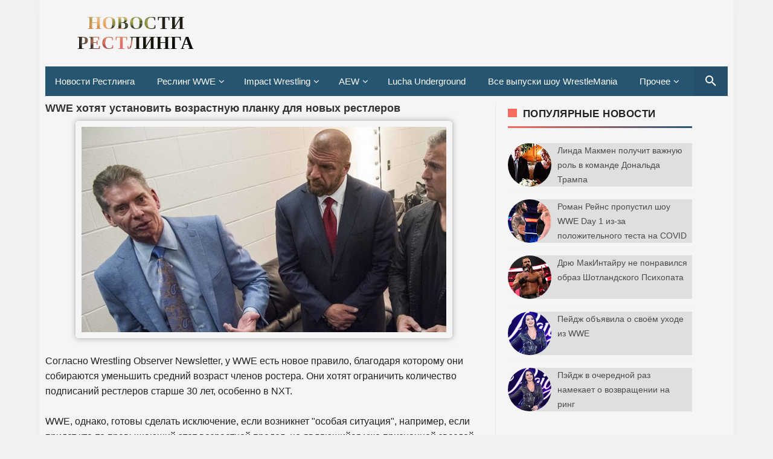

--- FILE ---
content_type: text/html; charset=UTF-8
request_url: https://resling.gipnomag.ru/2021/03/wwe_6.html
body_size: 20468
content:
<!DOCTYPE html>
<HTML lang='ru-RU' prefix='og: http://ogp.me/ns# website: http://ogp.me/ns/website# http://ogp.me/ns# article: http://ogp.me/ns/article#'>
<head>
<meta content='width=device-width, initial-scale=1, minimum-scale=1' name='viewport'/>
<!--[if ie]><meta content='IE=9; IE=8; IE=7; IE=EDGE; chrome=1' http-equiv='X-UA-Compatible'/> <![endif]-->
<meta content='text/html; charset=UTF-8' http-equiv='Content-Type'/>
<meta content='ad2f9ebdee' name='verify-admitad'/>
<meta content='rHrcFm2kvUuETH80ZBPuSLglTPacQtyxJB7qeV3yhIS3Qxuy6wgcozkQlDsYel6o' name='zen-verification'/>
<link href='https://resling.gipnomag.ru/2021/03/wwe_6.html' rel='canonical'/>
<title>WWE хотят установить возрастную планку для новых рестлеров</title>
<link href='https://blogger.googleusercontent.com/img/b/R29vZ2xl/AVvXsEioo8rjgCXyFljRoi09f0v5P7gHJG9k94ktivgMvwQman2dIgM7AVSx4VzjLoKTuvDDx7LebFLxeai_rodJRY3_EKx3bkEc8pyKR2OASA24ntEJg5J1DQGPcLH5OZUc-VKHA0rOnaq3eWu0/s604/fJAMK98Hb9c.jpg' rel='image_src'/>
<!--// Микроразметка Open Graph //-->
<meta content='article' property='og:type'/>
<meta content='https://resling.gipnomag.ru/2021/03/wwe_6.html' property='og:url'/>
<meta content='WWE хотят установить возрастную планку для новых рестлеров' property='og:title'/>
<meta content='https://blogger.googleusercontent.com/img/b/R29vZ2xl/AVvXsEioo8rjgCXyFljRoi09f0v5P7gHJG9k94ktivgMvwQman2dIgM7AVSx4VzjLoKTuvDDx7LebFLxeai_rodJRY3_EKx3bkEc8pyKR2OASA24ntEJg5J1DQGPcLH5OZUc-VKHA0rOnaq3eWu0/s604/fJAMK98Hb9c.jpg' property='og:image'/>
<!--// ... //-->
<meta content='6e1e05eb6b4b63b5' name='yandex-verification'/>
<meta content='Bv-CoNr24XWpUPVubfasIaA49p2eUGgSzbnmh6WgMRM' name='google-site-verification'/>
<meta content='3ee8c8297b51aa225ddc2112721ab661' name='wmail-verification'/>
<script type='application/ld+json'>
{
  "@context": "http://schema.org",
  "@type": "WebSite",
  "url": "https://resling.gipnomag.ru/",
  "potentialAction": {
    "@type": "SearchAction",
    "target": "https://resling.gipnomag.ru/search?by-date=true&q={search_term}",
    "query-input": "required name=search_term" }
}
</script>
<!--// ... //-->
<style id='page-skin-1' type='text/css'><!--
body{-webkit-animation:-amp-start 8s steps(1,end) 0s 1 normal both;-moz-animation:-amp-start 8s steps(1,end) 0s 1 normal both;-ms-animation:-amp-start 8s steps(1,end) 0s 1 normal both;animation:-amp-start 8s steps(1,end) 0s 1 normal both}@-webkit-keyframes -amp-start{from{visibility:hidden}to{visibility:visible}}@-moz-keyframes -amp-start{from{visibility:hidden}to{visibility:visible}}@-ms-keyframes -amp-start{from{visibility:hidden}to{visibility:visible}}@-o-keyframes -amp-start{from{visibility:hidden}to{visibility:visible}}@keyframes -amp-start{from{visibility:hidden}to{visibility:visible}}
--></style>
<noscript><style amp-boilerplate='amp-boilerplate'>body{-webkit-animation:none;-moz-animation:none;-ms-animation:none;animation:none}</style></noscript>
<style amp-custom='amp-custom'>
/* Font Face */
@font-face{font-family:'Roboto';font-style:normal;font-weight:300;src:local('Roboto Light'),local('Roboto-Light'),url(https://fonts.gstatic.com/s/roboto/v16/Hgo13k-tfSpn0qi1SFdUfVtXRa8TVwTICgirnJhmVJw.woff2) format('woff2'),url(https://fonts.gstatic.com/s/roboto/v16/Hgo13k-tfSpn0qi1SFdUfT8E0i7KZn-EPnyo3HZu7kw.woff) format('woff'),url(https://fonts.gstatic.com/s/roboto/v16/Hgo13k-tfSpn0qi1SFdUfSZ2oysoEQEeKwjgmXLRnTc.ttf) format('truetype')}
@font-face{font-family:'Roboto';font-style:normal;font-weight:400;src:local('Roboto'),local('Roboto-Regular'),url(https://fonts.gstatic.com/s/roboto/v16/CWB0XYA8bzo0kSThX0UTuA.woff2) format('woff2'),url(https://fonts.gstatic.com/s/roboto/v16/2UX7WLTfW3W8TclTUvlFyQ.woff) format('woff'),url(https://fonts.gstatic.com/s/roboto/v16/QHD8zigcbDB8aPfIoaupKOvvDin1pK8aKteLpeZ5c0A.ttf) format('truetype')}
@font-face{font-family:'Roboto';font-style:normal;font-weight:500;src:local('Roboto Medium'),local('Roboto-Medium'),url(https://fonts.gstatic.com/s/roboto/v16/RxZJdnzeo3R5zSexge8UUVtXRa8TVwTICgirnJhmVJw.woff2) format('woff2'),url(https://fonts.gstatic.com/s/roboto/v16/RxZJdnzeo3R5zSexge8UUT8E0i7KZn-EPnyo3HZu7kw.woff) format('woff'),url(https://fonts.gstatic.com/s/roboto/v16/RxZJdnzeo3R5zSexge8UUSZ2oysoEQEeKwjgmXLRnTc.ttf) format('truetype')}
@font-face{font-family:'Roboto';font-style:normal;font-weight:700;src:local('Roboto Bold'),local('Roboto-Bold'),url(https://fonts.gstatic.com/s/roboto/v16/d-6IYplOFocCacKzxwXSOFtXRa8TVwTICgirnJhmVJw.woff2) format('woff2'),url(https://fonts.gstatic.com/s/roboto/v16/d-6IYplOFocCacKzxwXSOD8E0i7KZn-EPnyo3HZu7kw.woff) format('woff'),url(https://fonts.gstatic.com/s/roboto/v16/d-6IYplOFocCacKzxwXSOCZ2oysoEQEeKwjgmXLRnTc.ttf) format('truetype')}
@font-face{font-family:'Roboto';font-style:normal;font-weight:900;src:local('Roboto Black'),local('Roboto-Black'),url(https://fonts.gstatic.com/s/roboto/v16/mnpfi9pxYH-Go5UiibESIltXRa8TVwTICgirnJhmVJw.woff2) format('woff2'),url(https://fonts.gstatic.com/s/roboto/v16/mnpfi9pxYH-Go5UiibESIj8E0i7KZn-EPnyo3HZu7kw.woff) format('woff'),url(https://fonts.gstatic.com/s/roboto/v16/mnpfi9pxYH-Go5UiibESIiZ2oysoEQEeKwjgmXLRnTc.ttf) format('truetype')}
@font-face{font-family:'Roboto';font-style:italic;font-weight:300;src:local('Roboto Light Italic'),local('Roboto-LightItalic'),url(https://fonts.gstatic.com/s/roboto/v16/7m8l7TlFO-S3VkhHuR0at44P5ICox8Kq3LLUNMylGO4.woff2) format('woff2'),url(https://fonts.gstatic.com/s/roboto/v16/7m8l7TlFO-S3VkhHuR0at4bN6UDyHWBl620a-IRfuBk.woff) format('woff'),url(https://fonts.gstatic.com/s/roboto/v16/7m8l7TlFO-S3VkhHuR0atywlidHJgAgmTjOEEzwu1L8.ttf) format('truetype')}
@font-face{font-family:'Roboto';font-style:italic;font-weight:400;src:local('Roboto Italic'),local('Roboto-Italic'),url(https://fonts.gstatic.com/s/roboto/v16/vPcynSL0qHq_6dX7lKVByfesZW2xOQ-xsNqO47m55DA.woff2) format('woff2'),url(https://fonts.gstatic.com/s/roboto/v16/1pO9eUAp8pSF8VnRTP3xnvesZW2xOQ-xsNqO47m55DA.woff) format('woff'),url(https://fonts.gstatic.com/s/roboto/v16/W4wDsBUluyw0tK3tykhXEXYhjbSpvc47ee6xR_80Hnw.ttf) format('truetype')}
@font-face{font-family:'Roboto';font-style:italic;font-weight:500;src:local('Roboto Medium Italic'),local('Roboto-MediumItalic'),url(https://fonts.gstatic.com/s/roboto/v16/OLffGBTaF0XFOW1gnuHF0Y4P5ICox8Kq3LLUNMylGO4.woff2) format('woff2'),url(https://fonts.gstatic.com/s/roboto/v16/OLffGBTaF0XFOW1gnuHF0YbN6UDyHWBl620a-IRfuBk.woff) format('woff'),url(https://fonts.gstatic.com/s/roboto/v16/OLffGBTaF0XFOW1gnuHF0SwlidHJgAgmTjOEEzwu1L8.ttf) format('truetype')}
@font-face{font-family:'Roboto';font-style:italic;font-weight:700;src:local('Roboto Bold Italic'),local('Roboto-BoldItalic'),url(https://fonts.gstatic.com/s/roboto/v16/t6Nd4cfPRhZP44Q5QAjcC44P5ICox8Kq3LLUNMylGO4.woff2) format('woff2'),url(https://fonts.gstatic.com/s/roboto/v16/t6Nd4cfPRhZP44Q5QAjcC4bN6UDyHWBl620a-IRfuBk.woff) format('woff'),url(https://fonts.gstatic.com/s/roboto/v16/t6Nd4cfPRhZP44Q5QAjcCywlidHJgAgmTjOEEzwu1L8.ttf) format('truetype')}
@font-face{font-family:'Roboto';font-style:italic;font-weight:900;src:local('Roboto Black Italic'),local('Roboto-BlackItalic'),url(https://fonts.gstatic.com/s/roboto/v16/bmC0pGMXrhphrZJmniIZpY4P5ICox8Kq3LLUNMylGO4.woff2) format('woff2'),url(https://fonts.gstatic.com/s/roboto/v16/bmC0pGMXrhphrZJmniIZpYbN6UDyHWBl620a-IRfuBk.woff) format('woff'),url(https://fonts.gstatic.com/s/roboto/v16/bmC0pGMXrhphrZJmniIZpSwlidHJgAgmTjOEEzwu1L8.ttf) format('truetype')}
@font-face{font-family:"FontAwesome";font-weight:normal;font-style:normal;src:url("https://maxcdn.bootstrapcdn.com/font-awesome/4.7.0/fonts/fontawesome-webfont.eot?v=4.7.0");src:url("https://maxcdn.bootstrapcdn.com/font-awesome/4.7.0/fonts/fontawesome-webfont.eot?#iefix&v=4.7.0") format("embedded-opentype"),url("https://maxcdn.bootstrapcdn.com/font-awesome/4.7.0/fonts/fontawesome-webfont.woff2?v=4.7.0") format("woff2"),url("https://maxcdn.bootstrapcdn.com/font-awesome/4.7.0/fonts/fontawesome-webfont.woff?v=4.7.0") format("woff"),url("https://maxcdn.bootstrapcdn.com/font-awesome/4.7.0/fonts/fontawesome-webfont.ttf?v=4.7.0") format("truetype"),url("https://maxcdn.bootstrapcdn.com/font-awesome/4.7.0/fonts/fontawesome-webfont.svg?v=4.7.0#fontawesomeregular") format("svg")}
i.fa{font-family:fontawesome}


/* стили меню навигации Назад Далее и тд. */
.showpageNum a {
background: #265572;
padding: 0;
padding-right: 0px;
padding-left: 0px;
padding-left: 10px;
border: 0;
padding-right: 10px;
margin-right: 5px;
color: #000;
font-weight: bold;
border-radius: 5px;
-webkit-border-radius: 5px;
-moz-border-radius: 5px;
}
.showpage a {
background: #265572;
padding: 0;
padding-right: 0px;
padding-left: 0px;
padding-left: 10px;
border: 0;
padding-right: 10px;
margin-right: 5px;
color: #000;
font-weight: bold;
border-radius: 5px;
-webkit-border-radius: 5px;
-moz-border-radius: 5px;
}
.feed-links {
display: none;
}
.showpageArea a {
float: left;
font-size: 15px;
color: #fff!important;
padding-left: 15px;
padding-right: 15px;
}
.showpagePoint {
float: left;
font-size: 15px;
padding-left: 15px;
padding-right: 15px;
}
.showpageArea a {
text-decoration: none;
}
.showpageArea {
    line-height: 25px;
    position: absolute;
    transform: translate(-50%, -50%);
    left: 50%;
}
.showpageNum {
line-height: 25px;
}
.showpage {
line-height: 25px;
}


@media all and (max-width:330px){
#menu-navigation ul li{display:block;width:100%}
.showpageArea {
    float: right;
    transform: none;
    left: auto;
    position: relative;
}
}


@media all and (max-width:480px){
.showpageArea {
    float: right;
    transform: none;
    left: auto;
    position: relative;
}
}



/* адаптивное видео или что-то другое в div блоке */
.thumb-wrap {
  position: relative;
  padding-bottom: 56.25%; /* задаёт высоту контейнера для 16:9 (если 4:3 &#8212; поставьте 75%) */
  height: 0;
  overflow: hidden;
}
.thumb-wrap iframe {
  position: absolute;
  top: 0;
  left: 0;
  width: 100%;
  height: 100%;
  border-width: 0;
  outline-width: 0;
}
  
  
  
/* стили формы обратной связи */
#ContactForm1{
display:none;
}
#contact_wrap {
margin: auto;
width: 100%;
height: 330px;
padding-left: 25px;
padding-right: 25px;
padding-top: 0;
border-radius: 1em;
border-top:1px solid #dbdbdb;
border-right:1px solid #b2b2b2;
border-left:1px solid #dbdbdb;
border-bottom:1px solid #9d9d9d;
background-color:#cccccc;
filter:progid:DXImageTransform.Microsoft.gradient(GradientType=0, startColorstr='#f2f2f2', endColorstr='#cccccc');
background-image:-webkit-linear-gradient(top, #f2f2f2 0%, #e6e6e6 50%, #cccccc 100%);
background-image:-moz-linear-gradient(top, #f2f2f2 0%, #e6e6e6 50%, #cccccc 100%);
background-image:-ms-linear-gradient(top, #f2f2f2 0%, #e6e6e6 50%, #cccccc 100%);
background-image:-o-linear-gradient(top, #f2f2f2 0%, #e6e6e6 50%, #cccccc 100%);
background-image:linear-gradient(top, #f2f2f2 0%, #e6e6e6 50%, #cccccc 100%);
box-shadow: 1px 1px 5px #ccc;
}
#contact_wrap h3{
color: #e8f3f9;
font-family:Georgia;
font-size: 20px;
font-style:italic;
font-weight:bold;
margin: 0 -36px 20px -36px;
padding: 12px;
text-align: center;
text-shadow: 2px 0 0 #1f4962;
-webkit-box-shadow: inset 0 0 25px rgba(0,0,0,0.3),0px 1px 5px #666;
-moz-box-shadow: inset 0 0 25px rgba(0,0,0,0.3),0px 1px 5px #666;
box-shadow: inset 0 0 25px rgba(0,0,0,0.3),0px 1px 5px #666;
background-color: #3689b9;
position: relative;
}
#contact_wrap h3:before {
content: ' ';
position: absolute;
bottom: -10px;
left: 0;
width: 0;
height: 0;
border-style: solid;
border-width: 10px 0 0 10px;
border-color: #333 transparent transparent transparent;
}
#contact_wrap h3:after {
content: ' ';
position: absolute;
bottom: -10px;
right: 0;
width: 0;
height: 0;
border-style: solid;
border-width: 0 0 10px 10px;
border-color: transparent transparent transparent #333;
}
#ContactForm1_contact-form-name{
width: 70%;
height:auto;
margin: 5px auto; 
padding: 10px 10px 10px 40px;
background:#f6f6f6 url(https://blogger.googleusercontent.com/img/b/R29vZ2xl/AVvXsEikXyHu0QUkj81gTR_b-4AUFiqJ3q_xzNZVFXfLi_5XwuN6RwDGEbM0h7QoG6JWmtTizcu51BY8SZacW5MeC9cVhgAzeMsKX0eZ1Z4GgzA5c8dccFKQcNMja62itQtn9wNKSDujcDxCy9o/s1600/user.png)no-repeat 10px center; 
color:#777;
border:1px solid #ccc;
-webkit-border-radius: 4px;
-moz-border-radius: 4px;
border-radius: 4px;
-webkit-box-shadow: rgba(0, 0, 0, 0.247059) 0px 1px 3px inset, #f5f5f5 0px 1px 0px;
box-shadow: rgba(0, 0, 0, 0.247059) 0px 1px 3px inset, #f5f5f5 0px 1px 0px;
}
#ContactForm1_contact-form-email{
width: 70%;
height:auto;
margin: 5px auto; 
padding: 10px 10px 10px 40px;
background: #f6f6f6 url(https://blogger.googleusercontent.com/img/b/R29vZ2xl/AVvXsEgqh-dYsDvGdKaAYe81Q1cOEmIfv01UATcxl7r22cunXpoqlnV6u46fq2lTO6iLJ_qOu3BAYH3nH31JNFtjJulNzqusMofxPMgIBo6XP52J39aAwUUkPc59Or0wo1fQE4BQDtE5h2fG8Ws/s1600/pen.png)no-repeat 10px center; 
color:#777;
border:1px solid #ccc;
-webkit-border-radius: 4px;
-moz-border-radius: 4px;
border-radius: 4px;
-webkit-box-shadow: rgba(0, 0, 0, 0.247059) 0px 1px 3px inset, #f5f5f5 0px 1px 0px;
box-shadow: rgba(0, 0, 0, 0.247059) 0px 1px 3px inset, #f5f5f5 0px 1px 0px;
}
#ContactForm1_contact-form-email-message{
width: 100%; 
height: 150px; 
margin: 5px auto; 
padding: 10px 10px 10px 40px;
font-family:Arial, sans-serif;
background: #f6f6f6 url(https://blogger.googleusercontent.com/img/b/R29vZ2xl/AVvXsEjpeDDpUrF7JISOU9IUcSKroTPJA2bieaRIP3ghyRF_Vjp45QuAa4dbJEMfVfrffcibttpcCfHcHWNBWT7SZ5b-OjM40eB9WJsc-ZNSNt-CQBKVztQ6WgGptnVG-z2ObkAKhTvKrcmGSGI/s1600/msg2.png)no-repeat 10px 10px; 
color:#777;
border:1px solid #ccc;
-webkit-border-radius: 4px;
-moz-border-radius: 4px;
border-radius: 4px;
-webkit-box-shadow: rgba(0, 0, 0, 0.247059) 0px 1px 3px inset, #f5f5f5 0px 1px 0px;
box-shadow: rgba(0, 0, 0, 0.247059) 0px 1px 3px inset, #f5f5f5 0px 1px 0px;
}
#ContactForm1_contact-form-submit {
width: 95px; 
height: 30px; 
float: right; 
color: #FFF;
padding: 0; 
cursor:pointer;
margin: 25px 0 3px 0 0;
background-color:#005a8a;
border-radius:4px;
text-shadow: 1px 0 0 #1f4962;
-webkit-box-shadow: inset 0 0 35px rgba(0,0,0,0.3),0px 1px 5px #666;
-moz-box-shadow: inset 0 0 35px rgba(0,0,0,0.3),0px 1px 5px #666;
box-shadow: inset 0 0 35px rgba(0,0,0,0.3),0px 1px 5px #666;
background-color: #3689b9;
border:1px solid #194f6d;
}
#ContactForm1_contact-form-submit:hover {
background:#4c9bc9;
}
#ContactForm1_contact-form-error-message, #ContactForm1_contact-form-success-message{
width: 320px;
margin-top:35px;
}


/*  стили страницы команда сайта */
.avatarteam img {
    float: left;
    border: 3px solid #ffbd00;
    border-radius: 75px 75px 75px 75px;
    width: 120px;
    margin-left: 10px;
    margin-bottom: 10px;
    margin-right: 15px;
}
.personteam {
    padding: 15px;
    font-size: small;
    color: #555;
    margin-top: 20px;
}
.teamtext {
    font-size: small;
    color: #555;
    padding-top: 15px;
    padding-left: 15px;
    padding-bottom: 3px;
}
.teamlinks a {
    color: #265572 !important;
    padding-top: 15px;
    padding-left: 35px;
}
.teamlinks a:hover {
    color: #333 !important;
}
.teamtext2 {
    font-size: small;
    color: #555;
    padding-left: 15px;
    padding-bottom: 10px;
}
.personalinks a {
    color: #265572 !important;
    
}
.personalinks a:hover {
    color: #333 !important;
}




/* прочие стили */
body {background:#f2f2f2;font-family:Geneva, Arial, Helvetica, sans-serif;font-size:16px;font-weight:40;text-align:left;color:#222;margin:0;padding:0;}
.post-feeds,.feed-links{display:none;}
.section,.widget{margin:0;padding:0;}
strong,b{font-weight:bold;padding:0;}
cite,em,i{font-style:italic;}
a,a:link,a:visited {color:#555;text-decoration:none;transition:all .3s}
a:hover,a:hover:visited {color:#222}
a img{border:none;border-width:0;outline:none;}
img{max-width:100%;vertical-align:middle;border:0;}
abbr,acronym{border-bottom:1px dotted;cursor:help;}
sup,sub{vertical-align:baseline;position:relative;top:-.4em;font-size:86%;}
sub{top:.4em;}small{font-size:86%;}
kbd{display:inline-block;border:0;background:#ecf0f1;color:#7f8c8d;border-radius:3px;padding:4px 8px;font-size:14px;margin:0 0.2em;line-height:normal}
mark{background:#ffce00;color:#182025;}
p,blockquote,pre,table,figure,hr,form,ol,ul,dl{margin:0;}
hr{height:1px;border:none;background-color:#dadada;}
code,kbd,pre,samp{font-family:monospace,monospace;}
pre{white-space:pre;word-wrap:normal;overflow:auto;font-size:14px;margin:0}
.post-body blockquote{position:relative;padding:0 15px 0 15px;margin:0;line-height:1.58;letter-spacing:-.003em;border-left:5px solid rgba(0,0,0,0.12);display:flex;transition:all .3s}
.post-body blockquote:hover{border-left-color:rgba(0,0,0,0.16);}
*:focus {outline:0;}
h1,h2,h3,h4,h5,h6{font-weight:700;line-height:normal;margin:0;padding:0}
h1{font-size:200%}h2{font-size:180%}h3{font-size:160%}h4{font-size:140%}h5{font-size:120%}h6{font-size:100%}
.post-body h1,.post-body h2,.post-body h3,.post-body h4,.post-body h5,.post-body h6{margin:10px auto}
.post-body h1{font-size:200%}.post-body h2{font-size:180%}.post-body h3{font-size:160%}.post-body h4{font-size:140%}.post-body h5{font-size:120%}.post-body h6{font-size:100%}
input,button,select,textarea{font-size:100%;line-height:normal;vertical-align:baseline;}
textarea{display:block;box-sizing:border-box;}
*,*:before, *:after {-webkit-box-sizing:border-box;-moz-box-sizing:border-box;box-sizing:border-box;}
input,button,select,textarea{font-size:100%;line-height:normal;vertical-align:baseline;}
textarea{display:block;box-sizing:border-box;}
input.placeholder_text,textarea.placeholder_text{color:#888}
input::-webkit-input-placeholder,textarea::-webkit-input-placeholder,input:-moz-placeholder,textarea:-moz-placeholder,input.placeholder_text,textarea.placeholder_text{color:#444}[placeholder]:focus::-webkit-input-placeholder{transition:opacity .5s .5s ease;opacity:0}
.post ul li span{position:relative;padding:0;ext-decoration:none;}
ol {counter-reset:li;list-style:none;padding:0;margin:0;}
ol ol {margin: 0 0 0 2em;}
.post ol li{position:relative;display:block;padding:0;margin:.5em 0 .5em 2em;background:#fff;text-decoration:none;}
.post ol li:before {content:counter(li);counter-increment:li;position:absolute;left:-2.5em;height:2em;width:2em;text-align:center;}
.post-body ul {position:relative;display:block;padding:0;margin:.5em 0 .5em 1.5em;text-decoration:none;}
/* Post Table */
.post-body table {width:100%;}
.post-body table td,.post-body table caption{background:#fff;border:1px solid rgba(0,0,0,0.05);padding:10px;text-align:left;vertical-align:top}
.post-body table th{background:#fff;color:#222;border:1px solid rgba(0,0,0,0.05);border-bottom:0;padding:10px;text-align:left;vertical-align:top}
.post-body table.tr-caption-container {border:1px solid rgba(0,0,0,0.14);margin:0;}
.post-body th{font-weight:700;}
.post-body table caption{border:none;font-style:italic;}
.post-body td, .post-body th{vertical-align:top;text-align:left;font-size:13px;padding:3px 5px;border:1px solid #97b28e;}
.post-body th{}
.post-body th:hover{color:#fff;}
.post-body td a{color:#444;}
.post-body td a:hover{color:#cf4d35;}
.post-body table.tr-caption-container td{border:0;padding:8px;background:#fff;line-height:17px;overflow:hidden;text-align:center;text-overflow:ellipsis;white-space:nowrap;font-weight:700;color:#000;}
.post-body table.tr-caption-container,.post-body table.tr-caption-container img,.post-body table.tr-caption-container img,.post-body img,.post-body img {max-width:100%;height:auto;}
.post-body li {list-style-type:square;}
.post-body td.tr-caption {color:#666;font-size:80%;padding:0px 8px 8px;}
.sr {visibility:hidden;width:0;height:0;}
.clear{clear:both}
html {-webkit-font-smoothing:antialiased;}
.nonamar{margin:20px auto;position:relative}
.nonamar h4{color:#222;display:inline-block;position:relative;z-index:1;margin:0;padding-right:15px;font-size:18px;background:#fff}
.nonamar:after{position:absolute;z-index:0;top:11px;left:0;width:100%;height:5px;background-color:rgb(245,245,245);content:" "}
/* Custom Cookies Info Dark */
.cookie-choices-info{background-color:rgba(56,66,75,.97);line-height:normal;top:initial;bottom:0;font-family:inherit;-webkit-transform:translateZ(0);}
.cookie-choices-info .cookie-choices-text{font-size:14px;color:#cee6ea}
.cookie-choices-info .cookie-choices-button{font-weight:normal;color:#fff;margin-left:5px;padding:3px 6px;background:#f64c3b;letter-spacing:.8px;transition:all .4s linear}
.cookie-choices-info .cookie-choices-button:nth-child(2){background:#f68c2e;transition:all .4s linear}
.cookie-choices-info .cookie-choices-button:hover,.cookie-choices-info .cookie-choices-button:nth-child(2):hover{background:#282f36;transition:all .1s linear}
.quickedit {display:none}
#BlogArchive1 li.archivedate {padding:0;}
#BlogArchive1 #ArchiveList ul.posts li {padding:0 0 0 22px;line-height:normal;}
#ArchiveList{padding:10px 0}
#ArchiveList select{width:100%;padding:10px;margin-bottom:5px;border:1px solid rgba(201,201,201,0.52);font-size:13px;font-family:'Roboto',sans-serif}
/* Template Wrapper */
#wrapper {
    position: relative;
    background: #f5f5f5;
    max-width: 1150px;
    margin: auto;
    overflow: hidden;
    box-shadow: 0 0 20px rgba(0,0,0,0.03);
    padding-left: 10px;
    padding-right: 10px;
    padding-top: 10px;
}
#floatside{width:100%;max-width:325px;overflow:hidden;padding:0;will-change:position,scroll-position,top,bottom;z-index:2}


/* логотип в шапке сайта */
#header{position:relative;display:block;padding:0 0 10px 0;overflow:hidden;}
#header2 {
    float: left;
    max-width: 200px;
    padding-top: 10px;
    padding-left: 100px;
}
#header .title a {color:#222;}
#header .title a:hover {color:#f66b5d;}
#header p.description {margin:0 auto;color:#444;}
#header-inner p{margin:0}
.header img,.header-right img,.header img,.header-right img {display:block;}
.header-right img,.header-right img {max-height:90px;}
.header-right{float:right;padding:0;overflow:hidden;margin:0;width:100%;max-width:728px}

/* лого по центру на экране меньше 1024px */
@media screen and (max-width:1024px){
#header2 {float:none;max-width:100%;margin-top: -10px;margin-bottom: 10px; padding-top: 0; padding-left: 0;}
}
/* лого по центру на экране меньше 728px */
@media screen and (max-width:728px){
#header2 {float:none;max-width:100%;margin-top: -10px;margin-bottom: 10px; padding-top: 0; padding-left: 0;}
}


/* Верхнее меню */
#menu-navigation{background:#265572;margin:0 auto 20px auto;padding:0;}
#menu-navigation a{color:#fff}
nav:after{content:"";display:table;clear:both}
nav ul{float:left;padding:0;margin:0;list-style:none;position:relative}
nav ul li{margin:0;display:inline-block;float:left;background:#265572}
nav a{display:block;padding:16px;color:#fff;font-size:15px}
nav ul li ul li:hover{background:#1f4760}
nav a:hover{background:#13415d}
nav ul ul{display:none;position:absolute;top:49px;z-index:99}
nav ul li:hover > ul{display:inherit}
nav ul ul li{width:170px;float:none;display:list-item;position:relative}
nav ul ul ul li{position:relative;top:-49px;left:170px}
li > a:after{content:'\f107';font-family:fontawesome;margin:0 0 0 5px}
.toggle,[id^=drop],nav ul ul li > a:after{display:none}
li > a:only-child:after{content:''}


/* Верхнее меню для разрешения минимум 1150px */
@media all and (max-width:1150px){
.toggle + a,.menu{display:none}
.toggle{display:inline-block;background:#265572;padding:12px 16px;color:#fff;font-size:20px;text-decoration:none;border:none;cursor:pointer;transition:all .3s}
.fa-bars:before{content:'\f0c9';font-family:fontawesome;margin-right:10px}
nav ul li .toggle{display:block;font-size:15px;font-family:Roboto;border-top:1px solid rgba(255,255,255,.1);border-bottom:1px solid rgba(0,0,0,.1)}
nav ul li .toggle:after{content:'\f107';font-family:fontawesome;float:right}
nav a{border-top:1px solid rgba(255,255,255,.1);border-bottom:1px solid rgba(0,0,0,.1)}
.toggle:hover{background:#1f4760}
[id^=drop]:checked + ul{display:inline-block}
nav{display:block;width:100%}
nav ul{float:none;display:block;width:100%}
nav ul li{display:block;width:100%}
nav ul ul .toggle,nav ul ul a{padding:0 40px}
nav ul ul ul a{padding:0 80px}
nav a{font-weight:400;text-transform:none;}
nav a:hover,nav ul ul ul a{background:#1f4760}
nav ul li ul li .toggle,nav ul ul a,nav ul ul ul a{padding:16px;color:#fff;display:block}
nav ul li ul li .toggle,nav ul ul a{background:#13415d}
nav ul ul{float:none;position:static;color:#fff}
nav ul ul li:hover > ul,nav ul li:hover > ul{display:none}
nav ul ul li{display:block;width:100%}
nav ul ul ul li{position:static}}
.adaptive {margin-bottom: -30px;}


/* Search Wrapper */
button.search_icon{background:rgba(0,0,0,.06);border:none;color:rgba(255,255,255,.7);cursor:pointer;padding:12px 16px;float:right}
button.search_icon svg{width:24px;height:24px;vertical-align:middle}
button.search_icon svg path{fill:#fff}
.resetbutton{background:0 0;border:none;position:absolute;top:50%;margin-top:-17px;right:10px;padding:0;cursor:pointer;line-height:1;transition:all .4s ease-in-out;z-index:999}
.resetbutton svg{width:34px;height:34px;vertical-align:middle}
.resetbutton svg path{fill:#999}
.resetbutton:focus{outline:0}
#search-box .search-form:not(:valid)~.resetbutton{display:none}
#search-box{position:absolute;-webkit-animation-name:swing3;animation-name:swing3;-webkit-animation-duration:3s;animation-duration:3s;-webkit-animation-fill-mode:both;animation-fill-mode:both;width:50%;top:20%;right:0;bottom:0;left:0;margin:auto;-webkit-transform-origin-y:0;}
.sos-profil .search button{background:0 0;border:none;color:red;font-size:30px;padding:0;cursor:pointer}
#search-box form{position:relative}
#search-box form input[type=text]{width:100%;top:0;right:0;bottom:0;left:0;z-index:99;padding:15px 50px 15px 15px;display:table;margin:auto;border:0;outline:0;font-size:2.5em;color:#999;background:#fff;text-indent:20px;border-radius:5px}
amp-lightbox{z-index:1000}
.lightbox{background:rgba(0,0,0,.4);position:absolute;top:0;bottom:0;right:0;left:0;display:flex;align-items:center;justify-content:center}
.lightbox .close_search{background:transparent;border:none;color:rgba(255,255,255,.7);font-size:40px;position:absolute;top:10px;right:20px;cursor:pointer;line-height:1;transition:all .3s}
.lightbox .close_search:hover{color:rgba(255,255,255,.9)}
#search-box .note_search{color:rgba(255,255,255,.7);text-align:center;padding:10px 50px 10px 10px}
@-webkit-keyframes swing3{0%{-webkit-transform:rotateX(40deg)}30%{-webkit-transform:rotateX(-35deg)}50%{-webkit-transform:rotateX(10deg)}70%{-webkit-transform:rotateX(-5deg)}90%{-webkit-transform:rotateX(3deg)}95%{-webkit-transform:rotateX(0deg)}}
@keyframes swing3{0%{-webkit-transform:rotateX(40deg)}30%{-webkit-transform:rotateX(-35deg)}50%{-webkit-transform:rotateX(10deg)}70%{-webkit-transform:rotateX(-5deg)}90%{-webkit-transform:rotateX(3deg)}95%{-webkit-transform:rotateX(0deg)}}
/* Post Wrapper */
#main-wrapper{width:66%;float:left;padding:0;word-wrap:break-word;overflow:hidden;border-right:1px solid rgba(0,0,0,0.05);}
.main .Blog{border-bottom-width:0}
.main .widget{margin:0 0 .2em;padding:0 0 .2em}
.date-header{display:none}
h1.post-title.entry-title a,h2.post-title.entry-title a{color:#333;}
h1.post-title.entry-title a:hover,h2.post-title.entry-title a:hover{color:#444;}
.post-body {margin:0;line-height:1.7em;text-align:left;}
.post-timestamp,.author-info,.comment-info,.label-info{padding:0 5px 0 0}
.author-info:before{content:'\f2bd';font-family:fontawesome}
.post-timestamp:before{content:'\f017';font-family:fontawesome}
.post-info{color:#999;padding:0;overflow:hidden;border:0;margin:10px auto;font-size:14px;}
.post-info a{color:#999;margin:0 5px 0 0}
.post-info a:hover{color:#222;}
.post-info abbr {border:0;text-decoration:none}
.post-body img,.post-body img,.post-body video,.post-body object {max-width:100%}
.breadcrumbs{color:#aaa;overflow:hidden;white-space:nowrap;text-overflow:ellipsis;font-size:14px;padding:15px 0;margin:0 0 20px 0;border-bottom:1px solid rgba(0,0,0,0.05);border-top:1px solid rgba(0,0,0,0.05)}
.breadcrumbs a{color:#aaa;margin:0 2px;line-height:normal;}
.breadcrumbs .breadhome a{margin:0 5px 0 0}
.breadcrumbs .breadlabel:last-child{margin:0 0 0 4px}
.breadcrumbs a:hover{color:#222}
.breadhome:after,.breadlabel:after{content:'\f105';font-family:fontawesome;margin-left:5px}
.breadlabel:last-child:after{display:none}
.post-footer{line-height:1.6em}
.post-footer a {
    color: #222;
    background: #ffe160;
    font: initial;
    font-style: normal;
    font-size: large;
}
.post-footer a:hover {
    background: #dee6ef;
}
.feed-links{clear:both;line-height:2.5em;}

/* Sidebar Wrapper */
#sidebar-wrapper{padding:0;width:33.9%;float:left;word-wrap:break-word;overflow:hidden}
#sidebar-wrapper h2,#sidebar-wrapper h3,#sidebar-wrapper h4{overflow:hidden;position:relative;color:#222;padding:10px 0;margin:0 0 10px 0;text-transform:uppercase;display:block;border-bottom:3px solid rgba(0,0,0,0.05);letter-spacing:.5px;font-size:17px}
#sidebar-wrapper h2:before,#sidebar-wrapper h3:before,#sidebar-wrapper h4:before{content:'';display:inline-block;height:14px;top:0;left:0;margin:0 10px 0 0;width:15px;background:#f66b5d}
#sidebar-wrapper .widget ul{margin:5px 0;padding:5px 0}
.sidebar {line-height:1.5em;padding:0 0 0 20px}
.sidebar ul {padding:0;margin:0}
.BlogArchive #ArchiveList ul li {text-indent:0}
.sidebar ul li{margin:0;padding:5px 0;border-bottom:1px solid #f1f1f1}
.sidebar .widget {margin:0 0 10px 0}
.item-thumbnail-only {
    background-color: #2121211a;
    margin-left: 32px;
    height: 72px;
}
.item-thumbnail-only:hover {
    background-color: #a7a7a780;
}
.topnews {
    font-weight: 700;
    line-height: normal;
    overflow: hidden;
    position: relative;
    color: #222;
    padding: 10px 0;
    margin: 0 0 10px 0;
    text-transform: uppercase;
    display: block;
    letter-spacing: .5px;
    font-size: 17px;
    border-image: linear-gradient(to right, #f66b5d, #265572) 1 1;
    border-bottom: 3px solid;
}
.topnews::before {
    content: '';
    display: inline-block;
    height: 14px;
    top: 0;
    left: 0;
    margin: 0 10px 0 0;
    width: 15px;
    background: #f66b5d;
}



/* Подвал сайта */
#footer-wrapper{text-align:left;overflow:hidden;background:#fff;margin:20px auto 0 auto;max-width:970px;padding:0;border-top:4px solid rgba(0,0,0,0.05);border-bottom:1px solid rgba(0,0,0,0.05)}
#footer-adwidget .footer-widget {width:31.5%;float:left;margin-left:15px;}
#footer-adwidget{max-width:970px;overflow:hidden;margin:0 auto;}
#footer-wrapper h2,#footer-wrapper h3{overflow:hidden;position:relative;color:#fff;padding:0 0 15px 0;margin:0 0 10px 0;text-transform:uppercase;display:block;border-bottom:3px solid rgba(0,0,0,0.05);letter-spacing:.5px;font-size:17px}
#footer-wrapper h2:before,#footer-wrapper h3:before{content:'';display:inline-block;height:14px;top:0;left:0;margin:0 10px 0 0;width:15px;background:rgba(255,255,255,.6)}
#footer-last{overflow:hidden;text-align:center;padding:20px;margin:auto;}
.cpleft,#ftright{display:inline-block;color:#222;font-size:14px}
.cpleft a,#ftright a {color:#222;text-decoration:none;}
.cpleft a:hover,#ftright a:hover {color:#dd5252}


/* Популярные записи */
#PopularPosts1 ul,.PopularPosts li,.PopularPosts li img,.PopularPosts li a,.PopularPosts li a img{color:#202020;margin:0;padding:0;list-style:none;border:none}
#PopularPosts1 ul{margin:0;list-style:none;}
#PopularPosts1 ul li{margin:0;padding:10px 0;position:relative;}
#PopularPosts1 ul li:last-child{border:0}
#PopularPosts1 ul li img,#PopularPosts1 ul li img{display:block;width:100%;height:auto;border-radius: 50%; -webkit-border-radius: 50%; 
-moz-border-radius: 50%;}
#PopularPosts1 ul li .item-title a, .PopularPosts ul li a {color: #4b4b4b;font-size: 14px;line-height: 1.6;}
#PopularPosts1 ul li .item-title a:hover,.PopularPosts ul li a:hover{color:#111;}
#PopularPosts1 .item-thumbnail{margin:0 10px 0 0;overflow:hidden;z-index:2;display:block;position:relative;border-radius:0;height:auto;float:left;margin-left: -32px;}
#PopularPosts1 .item-title{padding:0 5px}
#PopularPosts1 ul li:nth-child(1){border-top:none}
#PopularPosts1 ul li .item-snippet{color:#999;font-size:13px}


/* Метки */
.label-size-1,.label-size-2,.label-size-3,.label-size-4,.label-size-5 {font-size:100%;opacity:1}
.cloud-label-widget-content{text-align:left;padding:0;}
.label-count {white-space:nowrap;display:inline-block;}
#sidebar-wrapper .label-size{background:#fff;color:#7f8c8d;display:block;float:left;margin:0 4px 4px 0;font-size:14px;border-radius:2px;border:1px solid rgba(0,0,0,0.1);transition:all .1s}
#sidebar-wrapper .label-size:hover{background:#f66b5d}
#sidebar-wrapper .label-size a{display:inline-block;color:#7f8c8d;padding:2px 6px;transition:all .1s}
#sidebar-wrapper .label-size a:hover {color:#fff}
#sidebar-wrapper .label-count{white-space:nowrap;display:inline-block;color:#7f8c8d;padding:2px 6px;text-align:center}
#sidebar-wrapper .Label li{padding:5px 0;margin:0;text-align:left;color:#222;font-size:13px;border-bottom:1px solid rgba(0,0,0,0.05);transition:all .3s}
#sidebar-wrapper .Label li:before{content:'\f10c';font-family:fontawesome;color:#bdc3c7;margin:0 10px 0 0;}
#sidebar-wrapper .Label li:hover:before{content:'\f111';}
#sidebar-wrapper .Label li a{color:#222;}
#sidebar-wrapper .Label li a:hover {color:#f66b5d}
#sidebar-wrapper .Label li .nexlab{float:right;background:#bdc3c7;color:#fff;padding:5px 7px;border-radius:3px}


/* Реклама */
.banner,.banner2 {margin:0 auto;text-align:center;overflow:hidden;}
.banner {margin:0 auto 20px auto}
.banner .widget,.banner2 .widget {width:100%;max-width:100%;margin:0 auto;background:transparent;text-align:center;overflow:hidden;}
.banner img,.banner iframe,.banner2 img,.banner img,.banner iframe,.banner2 img,.banner2 iframe{display:block;margin:0 auto;text-align:center;}


/* запрет выделения текста */
.post-lenta2 {
-moz-user-select: none;
-webkit-user-select: none;
-ms-user-select: none;
-o-user-select: none;
user-select: none;}


/* Global Responsive */
@media screen and (max-width:800px) {
#wrapper{padding:0;box-shadow:none;}
.post-media{max-height:175px;overflow:hidden}
.navlist >li.menu-item-has-children.item-plus >a:after,.navlist >li >ul >li.menu-item-has-children.item-plus >a:after{display:none}
#floatside{max-width:100%;position:relative;top:initial}
#header{text-align:center}}
@media only screen and (max-width:768px) {
body{background:#fff}
#content-wrapper{padding:10px}
#header{padding:10px 10px;}
.header-right {float:none;max-width:100%;margin-top:20px;}
#sidebar-wrapper,#main-wrapper {width:100%;padding:0;border:0}
.sidebar {padding:0;}
#footer-wrapper{margin:20px auto 0 auto}
#footer-adwidget .footer-widget{width:31%}
.banner{margin:0 auto 20px auto}
.banner2{padding:0 10px}
#search-box{width:90%}
#search-box form input[type=text]{font-size:1.2em}}

@media screen and (max-width:640px) {
.comment-info{display:none}
.cpleft, #ftright {line-height:normal;}}

@media screen and (max-width:480px) {
#footer-last{padding:10px}
.comments .comments-content .user{line-height:2.8em}}
.status-msg-body {padding:10px 0;display:none}
.status-msg-wrap{display:none;font-size:14px;margin-left:1px;width:100%;color:#666}
.status-msg-wrap a{color:orange}
.status-msg-bg{display:none;background:#ccc;position:relative;width:99%;padding:6px;z-index:1;border-radius:3px;border:2px #999 solid}
.status-msg-border{display:none;border:0;position:relative;width:99%}

/* создание анимации в заголовке h1 */
@import url('https://fonts.googleapis.com/css?family=Montserrat');


.title {
    font-family: "Montserrat";
    text-align: center;
    color: #000;
    display: flex;
    flex-direction: column;
    align-items: center;
    justify-content: center;
    letter-spacing: 1px;
}
h1 {
    background-image: url(https://media.giphy.com/media/26BROrSHlmyzzHf3i/giphy.gif);
    background-size: cover;
    color: transparent;
    -moz-background-clip: text;
    -webkit-background-clip: text;
    text-transform: uppercase;
    font-size: 30px;
    line-height: 1.1;
    text-align: center;
    padding-top: 1%;
}
/* убираем отступ на мобильных в h1 */
@media screen and (max-width:768px){
h1 {padding-top: 0;}
}


/* оформление кнопки Далее */
.buttonmore {
    float: right;
    margin-top: -20px;
}
.buttonmore a img {
    border-radius: 15px;
    -moz-border-radius: 15px;
    -webkit-border-radius: 15px;
}
.buttonmore a img:hover {
    border-radius: 15px;
    -moz-border-radius: 15px;
    -webkit-border-radius: 15px;
    box-shadow: 0 0 10px rgba(83, 83, 83, 0.5);
    -moz-box-shadow: 0 0 10px rgba(83, 83, 83, 0.5);
    -webkit-box-shadow: 0 0 10px rgba(83, 83, 83, 0.5);
}
/* убираем кнопку Далее на мобильных */
@media screen and (max-width:1024px){
.buttonmore {display: none;}
}

/* выделения поста на главной рамкой и тд. */
.post-lenta {
    padding: 10px 5px 15px 5px;
    margin: 10px 10px 10px 10px;
    color: #2d2d2d;
    background-color: #f5f5f5;
    box-shadow: 0 0 30px #565a63;
    -moz-box-shadow: 0 0 30px #565a63;
    -webkit-box-shadow: 0 0 10px #565a63;
    border-radius: 5px;
    -moz-border-radius: 5px;
    -webkit-border-radius: 5px;
}
/* выделения поста на главной рамкой и тд. на мобильных */
@media screen and (max-width:1024px){
.post-lenta {padding: 5px 5px 5px 5px;}
}

/* выделения поста на внутрянних страницах рамкой и тд. */
.post-lenta {
    color: #2d2d2d;
    padding-left: 10px;
}

/* обводка вокруг картинки поста */
.separator img {
    border-radius: 5px;
    -moz-border-radius: 5px;
    -webkit-border-radius: 5px;
    background: #f5f5f5;
    box-shadow: 0 0 10px rgba(83, 83, 83, 0.5);
    -moz-box-shadow: 0 0 10px rgba(83, 83, 83, 0.5);
    -webkit-box-shadow: 0 0 10px rgba(83, 83, 83, 0.5);
    padding: 10px;
}
/* обводка вокруг картинки поста на мобильных */
@media screen and (max-width:1024px){
.separator img {
    border-radius: 0;
    -moz-border-radius: 0;
    -webkit-border-radius: 0;
    background: #f5f5f5;
    box-shadow: 0 rgba(83, 83, 83, 0.5);
    -moz-box-shadow: 0 rgba(83, 83, 83, 0.5);
    -webkit-box-shadow: 0 rgba(83, 83, 83, 0.5);
    padding: 0;
    margin-left: -6px;
}
}

/* оформление заголовка h2 на внутренних страницах сайта */
.title-post {
    color: #333;
    font-size: 18px;
    padding-bottom: 10px;
}

/* оформление Автор статьи на внутренних страницах сайта */
.post-postauthor {
    float: left;
    font-size: smaller;
    margin-top: -10px;
    font-style: italic;
}
/* оформление Дата публикации на внутренних страницах сайта */
.post-postpublished {
    float: right;
    font-size: smaller;
    margin-top: -37px;
    font-style: italic;
}
/* оформление Дата и автора на мобильных */
@media screen and (max-width:480px){
.post-postpublished {
    float: left;
    font-size: smaller;
    margin-top: -15px;
    font-style: italic;
}
}

/* отключение стандартных стилей для блока widget.my.com */
a.mywidget__link.mywidget__link_document {background: #f5f5f5;}
a.mywidget__link.mywidget__link_document:hover {background: #f5f5f5;}

/* расположение кнопок соц. сетей */
.social-buttons {margin-top: 0px;}

/* расположение кнопок соц. сетей на мобильных */
@media screen and (max-width:480px){
.social-buttons {margin-top: 0;}
}


/* Кнопка Telegram */
.telegram {
    background-color: #419fd9;
    text-align: left;
    -webkit-border-radius: 25px;
    -moz-border-radius: 25px;
    border-radius: 25px;
}
.telegram:hover {
    -webkit-box-shadow: 4px 4px 8px 0px rgba(34, 60, 80, 0.2);
    -moz-box-shadow: 4px 4px 8px 0px rgba(34, 60, 80, 0.2);
    box-shadow: 4px 4px 8px 0px rgba(34, 60, 80, 0.2);
}
.telegram-img {
    width: 33px;
    margin-left: 7px;
    margin-top: 0px;
    padding-top: 5px;
}
.telegram-text {
    color: #ffffff;
    text-align: center;
    margin-top: -28px;
    padding-bottom: 12px;
}
  

/* оформление кнопки Загрузить ещё новости */
a.js-load {
    color: #eee;
    text-decoration: none;
    background: #555;
    padding: .4em 3.5em;
    outline: none;
    -webkit-border-radius: 25px;
    -moz-border-radius: 25px;
    border-radius: 25px;
}
a.js-load:hover {
    background: #333;
}



/* подвал сайта - место для ссылок */
.podval {
    background: #eaeaea;
    padding-top: 3px;
    padding-bottom: 25px;
    margin-top: 15px;
}

/* ссылки в подвале сайта */
.podvallinks {
    float: right;
    display: inline-block;
}
.podval a {
    color: #555;
    padding: 10px;
    font-size: small;
}
.podval a:hover {
    color: #333;
}
/* расположение ссылок в подвале сайта на мобильных */
@media screen and (max-width:480px){
.podvallinks {
    float: none;
    padding: 0;
}
.podval {
    margin-top: 0;
}
.podval a {
    color: #555;
    padding: 10px;
    font-size: small;
}
}

/* баннер 728x90 в шапке сайта */
.banner728x90 {
    width: 728px;
    height: 90px;
    overflow: inherit !important;
    position: inherit;
    margin-top: 0px;
}






/* Post Section */
#main-wrapper{padding:0 20px 0 0}
.post-body img,.post-body img{background:#fdfdfd;height:auto;max-width:100%;margin-bottom:2px;padding:0}
#disqus_comments{margin:20px auto 0 auto}
h1.post-title.entry-title {margin:0 0 20px 0;}
/* Comments */
#comments{display:none;position:relative}
/* Shortcodes */
.button{list-style:none;text-align:center;width:95%;margin:10px;padding:2px;font-size:14px;clear:both;}
.button ul {margin:0;padding:0}
.post-body ul.button{list-style:none;text-align:center;margin:0 auto;padding:10px;font-size:14px;clear:both;z-index:2;width:100%;border-radius:5px;border:1px solid rgba(0,0,0,0.05)}
.button li{display:inline-block;margin:10px 5px;padding:0;list-style:none;width:47.8%}
.post-body ul.button a.demo,.post-body ul.button a.download{position:relative;display:block;background:#ec2028;max-width:100%;padding:14px;color:#fff;font-weight:700;font-size:1.1rem;text-align:center;text-transform:uppercase;letter-spacing:0.5px;margin:auto;border-radius:5px;overflow:hidden;transition:all .1s}
.post-body ul.button a.demo{background:#1abc9c}
.post-body ul.button a.demo:hover{background:#16a085;color:#fff}
.post-body ul.button a.download{background:#ef4d47;}
.post-body ul.button a.download:hover{background:#d7403a;color:#fff}
.first-letter{float:left;font-size:60px;line-height:60px;padding-top:4px;padding-right:8px;padding-left:3px;font-family:Georgia}
.bagidua {-webkit-column-count:2;-moz-column-count:2;column-count:2;}
.bagitiga {-webkit-column-count:3;-moz-column-count:3;column-count:3;}
.bagiempat {-webkit-column-count:4;-moz-column-count:3;column-count:4;}
.bagidua img,.bagitiga img,.bagiempat img,.bagidua img,.bagitiga img,.bagiempat img{-webkit-backface-visibility:hidden;margin-bottom:20px;max-width:100%;}
#wrap{margin:20px auto;text-align:center}
.btn{display:block;background:#3498db;width:100%;padding:14px;color:#fff;font-size:1.1rem;text-align:center;text-transform:uppercase;letter-spacing:0.5px;border-radius:4px;transition:all .3s}
.btn:hover,.btn:active,.btn.down:hover,.btn.down:active{background:#45aef5}
.post-body a:visited.btn,.post-body a:visited.btn.down,.post-body a:link.btn,.post-body a.btn.down,.post-body a.btn:hover,.post-body a.btn:active,.post-body a.btn.down:hover,.post-body a.btn.down:active{color:#fff}
.btn i{margin:0}
.btn.down.anima{-webkit-animation:anim 2s ease-in infinite;animation:anim 2s ease-in infinite}
.videoyoutube{text-align:center;margin:auto;width:100%;}.video-responsive{position:relative;padding-bottom:56.25%;height:0;overflow:hidden;}.video-responsive iframe{position:absolute;top:0;left:0;width:100%;height:100%;border:0}
.BLOG_mobile_video_class{display:none;}
.post-body a.img,.post-body a.img,.post-body .separator a {margin-left:0;margin-right:0;}


/* Post Section */
.img-center{text-align:center;margin:0 auto;}
.img-left{clear:left;float:left;margin-bottom:1em;margin-right:1em;text-align:center;}
.img-right{clear:right;float:right;margin-bottom:1em;margin-left:1em;text-align:center;}
.img-width-300,.img-width-400,.img-width-500,.img-width-600{width:100%;text-align:center;clear:both}
.img-width-300{max-width:300px;}
.img-width-400{max-width:400px;}
.img-width-500{max-width:500px;}
.img-width-600{max-width:600px;}
@media screen and (max-width:640px){
.img-width-500.img-left,.img-width-500.img-right,.img-width-600.img-left,.img-width-600.img-right{clear:both;float:none;margin:1em auto;text-align:center;}}
@media screen and (max-width:414px){
.img-width-300.img-left,.img-width-300.img-right,.img-width-400.img-left,.img-width-400.img-right{clear:both;float:none;margin:1em auto;text-align:center;}}
/* Item Responsive */
@media screen and (max-width:768px){
#main-wrapper{padding:0}}
}
@media only screen and (max-width:960px){
.bagitiga{-webkit-column-count:2;-moz-column-count:2;column-count:2;}}
@media only screen and (max-width:640px){
.bagitiga{-webkit-column-count:1;-moz-column-count:1;column-count:1;}}


</style>
<script async='async' src='https://cdn.ampproject.org/v0.js'></script>
<script async='async' custom-element='amp-form' src='https://cdn.ampproject.org/v0/amp-form-0.1.js'></script>
<script async='async' custom-element='amp-lightbox' src='https://cdn.ampproject.org/v0/amp-lightbox-0.1.js'></script>
<script async='async' custom-element='amp-analytics' src='https://cdn.ampproject.org/v0/amp-analytics-0.1.js'></script>
<script async='async' custom-element='amp-ad' src='https://cdn.ampproject.org/v0/amp-ad-0.1.js'></script>
<script async='async' custom-element='amp-social-share' src='https://cdn.ampproject.org/v0/amp-social-share-0.1.js'></script>
<script async='async' custom-element='amp-iframe' src='https://cdn.ampproject.org/v0/amp-iframe-0.1.js'></script>

</head><!--<head>
<link href='https://www.blogger.com/static/v1/widgets/2944754296-widget_css_bundle.css' rel='stylesheet' type='text/css'/>
<link href='https://www.blogger.com/dyn-css/authorization.css?targetBlogID=1019518206253086122&amp;zx=524e8162-f084-4b00-8bb0-264baac64cb4' media='none' onload='if(media!=&#39;all&#39;)media=&#39;all&#39;' rel='stylesheet'/><noscript><link href='https://www.blogger.com/dyn-css/authorization.css?targetBlogID=1019518206253086122&amp;zx=524e8162-f084-4b00-8bb0-264baac64cb4' rel='stylesheet'/></noscript>
<meta name='google-adsense-platform-account' content='ca-host-pub-1556223355139109'/>
<meta name='google-adsense-platform-domain' content='blogspot.com'/>

</head>-->
<body>
<amp-lightbox id='search_box' layout='nodisplay'>
<div class='lightbox'>
<button class='close_search' on='tap:search_box.close' role='button' tabindex='0' title='Close'>&times;</button>
<div id='search-box'>
<form action='/search' method='get' target='_blank'>
<input autocomplete='off' autofocus='autofocus' class='search-form' name='q' placeholder='Поиск...' required='required' type='text'/>
<input name='by-date' type='hidden' value='true'/>
<button class='resetbutton' type='reset'><svg viewBox='0 0 24 24'>
<path d='M19,6.41L17.59,5L12,10.59L6.41,5L5,6.41L10.59,12L5,17.59L6.41,19L12,13.41L17.59,19L19,17.59L13.41,12L19,6.41Z' fill='#ffffff'></path>
</svg></button>
</form>
<div class='note_search'>Нажмите Enter для поиска</div>
</div>
</div>
</amp-lightbox>
<div id='wrapper'>
<div id='header'>
<div class='section' id='header2'><div class='widget Header' data-version='1' id='Header1'>
<div id='header-inner'>
<div class='titlewrapper'>
<div class='title'>
<h1>Новости рестлинга</h1>
</div>
</div>
<div class='descriptionwrapper'>
<p class='description'><span>
</span></p>
</div>
</div>
</div></div>
<!--// Баннер 728x90 в шапке сайта //-->
<div class='header-right section section' id='Баннер 728x90 в шапке сайта'><div class='widget HTML' data-version='1' id='HTML97'>
<div class='widget-content'>
<div class='banner728x90'>
<!--// ... //-->
<script src= "https://ads.gamaads.com/lib/ads.lib.min.js" async></script>
<script src= "https://ads.gamaads.com/js/ad_9721.js" async></script>
<div id="gamaads_88305"></div>
<!--// ... //-->
</div>
</div>
</div></div>
</div>
<!--// Виджет для верхнего меню сайта //-->
<div class='clear'></div>
<div class='adaptive section' id='Верхнее меню сайта'><div class='widget HTML' data-version='1' id='HTML95'>
<div class='widget-content'>
<nav id='menu-navigation' itemscope='itemscope' itemtype='http://schema.org/SiteNavigationElement' role='navigation'>
<label class='toggle' for='drop'><span class='fa-bars'>Меню</span></label>
<input id='drop' type='checkbox'/>

<ul class='menu'>
<li><a href='http://resling.gipnomag.ru/' itemprop='url'>Новости Рестлинга</a></li>

<li>
<label class='toggle' for='drop-1'>Реслинг WWE</label>
<a href='https://wrestling-tv.ru/' itemprop='url'>Реслинг WWE</a>
<input id='drop-1' type='checkbox'/>
<ul>
<li><a href='https://wrestling-tv.ru/all-editions-resling-wwe-2022-year.html' itemprop='url'>Все выпуски WWE 2022 года</a></li>
<li><a href='https://wrestling-tv.ru/all-editions-resling-wwe-2021-year.html' itemprop='url'>Все выпуски WWE 2021 года</a></li>
<li><a href='https://wrestling-tv.ru/all-editions-resling-wwe-2020-year.html' itemprop='url'>Все выпуски WWE 2020 года</a></li>
<li><a href='https://wrestling-tv.ru/all-editions-resling-wwe-2019-year.html' itemprop='url'>Все выпуски WWE 2019 года</a></li>
<li><a href='https://wrestling-tv.ru/all-editions-resling-wwe-2018-year.html' itemprop='url'>Все выпуски WWE 2018 года</a></li>
<li><a href='https://wrestling-tv.ru/all-editions-resling-wwe-2017-year.html' itemprop='url'>Все выпуски WWE 2017 года</a></li>
<li><a href='https://wrestling-tv.ru/all-editions-resling-wwe-2016-year.html' itemprop='url'>Все выпуски WWE 2016 года</a></li>
<li><a href='https://wrestling-tv.ru/all-editions-resling-wwe-2015-year.html' itemprop='url'>Все выпуски WWE 2015 года</a></li>
<li><a href='https://wrestling-tv.ru/all-editions-resling-wwe-2014-year.html' itemprop='url'>Все выпуски WWE 2014 года</a></li>
<li><a href='https://wrestling-tv.ru/all-editions-resling-wwe-2013-year.html' itemprop='url'>Все выпуски WWE 2013 года</a></li>
<li><a href='https://wrestling-tv.ru/all-editions-resling-wwe-2012-year.html' itemprop='url'>Все выпуски WWE 2012 года</a></li>
<li><a href='https://wrestling-tv.ru/all-editions-resling-wwe-2002-year.html' itemprop='url'>Все выпуски WWE 2002 года</a></li>
<li><a href='https://wrestling-tv.ru/vintage-wrestling.html' itemprop='url'>Все выпуски WWF 1999 года</a></li>
</ul>
</li>


<li>
<label class='toggle' for='drop-2'>Impact Wrestling</label>
<a href='https://wrestling-tv.ru/Impact-Wrestling.html' itemprop='url'>Impact Wrestling</a>
<input id='drop-2' type='checkbox'/>
<ul>
<li><a href='https://wrestling-tv.ru/all-editions-impact-wrestling-2022-year.html' itemprop='url'>Impact Wrestling 2022 года</a></li>
<li><a href='https://wrestling-tv.ru/all-editions-impact-wrestling-2021-year.html' itemprop='url'>Impact Wrestling 2021 года</a></li>
<li><a href='https://wrestling-tv.ru/all-editions-impact-wrestling-2020-year.html' itemprop='url'>Impact Wrestling 2020 года</a></li>
<li><a href='https://wrestling-tv.ru/all-editions-impact-wrestling-2019-year.html' itemprop='url'>Impact Wrestling 2019 года</a></li>
<li><a href='https://wrestling-tv.ru/all-editions-impact-wrestling-2018-year.html' itemprop='url'>Impact Wrestling 2018 года</a></li>
<li><a href='https://wrestling-tv.ru/all-editions-resling-gfw-2017-year.html' itemprop='url'>Все выпуски GFW 2017 года</a></li>
<li><a href='https://wrestling-tv.ru/all-editions-resling-tna-2016-year.html' itemprop='url'>Все выпуски TNA 2016 года</a></li>
<li><a href='https://wrestling-tv.ru/all-editions-resling-tna-2015-year.html' itemprop='url'>Все выпуски TNA 2015 года</a></li>
<li><a href='https://wrestling-tv.ru/all-editions-resling-tna-2014-year.html' itemprop='url'>Все выпуски TNA 2014 года</a></li>
<li><a href='https://wrestling-tv.ru/all-editions-resling-tna-2013-year.html' itemprop='url'>Все выпуски TNA 2013 года</a></li>


<!--// меню 3 уровня отключено
<li>      
<label class='toggle' for='drop-3'>Tutorials</label>
<a href='#' itemprop='url'>Tutorials</a>         
<input id='drop-3' type='checkbox'/>
<ul>
<li><a href='#' itemprop='url'>HTML/CSS</a></li>
<li><a href='#' itemprop='url'>jQuery</a></li>
<li><a href='#' itemprop='url'>Other</a></li>
</ul>
</li>
//-->

</ul>
</li>



<li>
<label class='toggle' for='drop-1'>AEW</label>
<a href='https://wrestling-tv.ru/AEW.html' itemprop='url'>AEW</a>
<input id='drop-1' type='checkbox'/>
<ul>
<li><a href='https://wrestling-tv.ru/all-editions-resling-aew-2022-year.html' itemprop='url'>Все выпуски AEW 2022 года</a></li>
<li><a href='https://wrestling-tv.ru/all-editions-resling-aew-2021-year.html' itemprop='url'>Все выпуски AEW 2021 года</a></li>
<li><a href='https://wrestling-tv.ru/all-editions-resling-aew-2020-year.html' itemprop='url'>Все выпуски AEW 2020 года</a></li>
<li><a href='https://wrestling-tv.ru/all-editions-resling-aew-2019-year.html' itemprop='url'>Все выпуски AEW 2019 года</a></li>
</ul>
</li>





      <li><a href='https://wrestling-tv.ru/Lucha_Underground.html' itemprop='url'>Lucha Underground</a></li>
      <li><a href='https://wrestling-tv.ru/Wrestlemania.html' itemprop='url'>Все выпуски шоу WrestleMania</a></li>



<li>
<label class='toggle' for='drop-1'>Прочее</label>
<a href='#' itemprop='url'>Прочее</a>
<input id='drop-1' type='checkbox'/>
<ul>
<li><a href='http://vk.com/wwe_exclusive' itemprop='url'>Группа ВКонтакте</a></li>
<li><a href='https://wrestling-tv.ru/Wrestlemania_Rewind.html' itemprop='url'>Wrestlemania Rewind</a></li>
<li><a href='https://wrestling-tv.ru/WCW_Monday_Nitro.html' itemprop='url'>WCW Monday Nitro</a></li>
<li><a href='https://wrestling-tv.ru/WWE_Legends_House.html' itemprop='url'>WWE Legends House</a></li>
<li><a href='https://wrestling-tv.ru/tough-enough.html' itemprop='url'>WWE Tough Enough</a></li>
<li><a href='https://wrestling-tv.ru/WWE_Countdown.html' itemprop='url'>WWE Countdown</a></li>
<li><a href='https://wrestling-tv.ru/WWE_CWC.html' itemprop='url'>CWC Cruiserweight Classic</a></li>
<li><a href='https://wrestling-tv.ru/WWE_UK_Championship.html' itemprop='url'>WWE UK Championship</a></li>
<li><a href='https://wrestling-tv.ru/WWE_205_Live.html' itemprop='url'>WWE 205 Live</a></li>
<li><a href='https://wrestling-tv.ru/WWE_24.html' itemprop='url'>WWE 24</a></li>
<li><a href='https://wrestling-tv.ru/WWE_Mae_Young_Classic.html' itemprop='url'>WWE Mae Young Classic</a></li>
<li><a href='https://wrestling-tv.ru/WWE_Mixed_Match_Challenge.html' itemprop='url'>WWE Mixed Match Challenge</a></li>
<li><a href='https://wrestling-tv.ru/WWE_UK_Championship.html' itemprop='url'>WWE NXT UK</a></li>
<li><a href='https://wrestling-tv.ru/WWE_NXT_Level_Up.html' itemprop='url'>WWE NXT Level Up</a></li>
</ul>
</li>


</ul>
<button class='search_icon' on='tap:search_box'>
  <svg viewbox='0 0 24 24'>
    <path d='M9.5,3A6.5,6.5 0 0,1 16,9.5C16,11.11 15.41,12.59 14.44,13.73L14.71,14H15.5L20.5,19L19,20.5L14,15.5V14.71L13.73,14.44C12.59,15.41 11.11,16 9.5,16A6.5,6.5 0 0,1 3,9.5A6.5,6.5 0 0,1 9.5,3M9.5,5C7,5 5,7 5,9.5C5,12 7,14 9.5,14C12,14 14,12 14,9.5C14,7 12,5 9.5,5Z' fill='#ffffff'/>
    </path></svg>
</button>
</nav>
</div>
</div></div>
<div id='content-wrapper' role='main'>
<!--// Верхний адаптивный баннер 970x90 //-->
<div class='banner section section' id='Верхний адаптивный баннер 970x90'><div class='widget HTML' data-version='1' id='HTML96'>
<div class='widget-content'>
<!--
<div class='postabove'>
<img alt='Wrapper' height='90' layout='responsive' src='https://blogger.googleusercontent.com/img/b/R29vZ2xl/AVvXsEg6wnJaH6spDyOuPNaoISyCtnpR3d6Y5DT48iWWvjfU6Djbw8IOHI0o1aTk5VeWin5538G66jgL7AmTPvGiNZKM38oPOKCHTXZBkUjqWYva_eUZwX-NMKMsVCwOdvMJq1JJo8uWyQwAHakd/s1600/infiniteamp3.png' title='Wrapper' width='970'/>
</img></div>
-->
</div>
</div></div>
<div id='main-wrapper'>
<div class='main section' id='main'><div class='widget Blog' data-version='1' id='Blog1'>
<div class='blog-posts hfeed'>
<!--Can't find substitution for tag [defaultAdStart]-->

                <div class="date-outer">
              

                <div class="date-posts">
              
<div class='post-outer'>
<div class='post hentry'>
<div class='post-footer'>
<div class='post-footer-line post-footer-line-1'>
<div class='post-lenta2'>
<h2 class='title-post'>WWE хотят установить возрастную планку для новых рестлеров</h2>
<div dir="ltr" style="text-align: left;" trbidi="on">
<div class="separator" style="clear: both; text-align: center;">
<img border="0" src="https://blogger.googleusercontent.com/img/b/R29vZ2xl/AVvXsEioo8rjgCXyFljRoi09f0v5P7gHJG9k94ktivgMvwQman2dIgM7AVSx4VzjLoKTuvDDx7LebFLxeai_rodJRY3_EKx3bkEc8pyKR2OASA24ntEJg5J1DQGPcLH5OZUc-VKHA0rOnaq3eWu0/s604/fJAMK98Hb9c.jpg"/></div><br>
Согласно Wrestling Observer Newsletter, у WWE есть новое правило, благодаря которому они собираются уменьшить средний возраст членов ростера. Они хотят ограничить количество подписаний рестлеров старше 30 лет, особенно в NXT.
<a name="more"></a><br><br>
WWE, однако, готовы сделать исключение, если возникнет "особая ситуация", например, если придет кто-то превышающий этот возрастной предел, но являющийся уже признанной звездой, то он сможет заключить сделку.
</div>
<br/>
<div class='post-postauthor'>Автор: Михайлов Вячеслав</div><br/>
<meta content='2021-03-06T17:56:00+03:00' property='article:published_time'/>
<div class='post-postpublished'>Дата публикации: 06 марта</div>
<br/></div>
<center><a href='https://t.me/telegawwe'><div class='telegram'>
<div class='telegram-img'><img src='https://1.bp.blogspot.com/-M5zN1VIUPew/YEh-0TBQqgI/AAAAAAAAMy8/GoSb1rMDbtc_XUvPe0DLDVWooJ0y07etwCLcBGAsYHQ/s70/telegram.png'/></div>
<div class='telegram-text'>Подписаться в Telegram</div>
</div></a></center><br/>
<center><div class='social-buttons'>
<script async='async' charset='utf-8' data-script='usocial' src='https://usocial.pro/usocial/usocial.js?v=6.1.4'></script>
<div class='uSocial-Share' data-options='round-rect,style1,default,absolute,horizontal,size24,eachCounter1,counter0,nomobile' data-pid='8cd6b7628b600906ba021cbd3c57ade1' data-social='vk,ok,mail,fb' data-type='share'></div>
</div></center><br/>
<div id='gamaads_88308'></div>
<div class='clear'></div>
</div>
</div>
</div>
</div>

              </div></div>
            
<!--Can't find substitution for tag [adEnd]-->
</div>
<div class='blog-pager' id='blog-pager'>
</div>
<div class='clear'></div>
<div class='post-feeds'>
</div>
</div></div>
</div>
<div id='sidebar-wrapper'>
<div class='sidebar top no-items section' id='sidebar top'></div>
<div id='floatside'>
<div class='sidebar section' id='sidebar'><div class='widget ContactForm' data-version='1' id='ContactForm1'>
<h2 class='title'>Форма для связи</h2>
<div class='contact-form-widget'>
<div class='form'>
<form name='contact-form'>
<p></p>
Имя
<br/>
<input class='contact-form-name' id='ContactForm1_contact-form-name' name='name' size='30' type='text' value=''/>
<p></p>
Электронная почта
<span style='font-weight: bolder;'>*</span>
<br/>
<input class='contact-form-email' id='ContactForm1_contact-form-email' name='email' size='30' type='text' value=''/>
<p></p>
Сообщение
<span style='font-weight: bolder;'>*</span>
<br/>
<textarea class='contact-form-email-message' cols='25' id='ContactForm1_contact-form-email-message' name='email-message' rows='5'></textarea>
<p></p>
<input class='contact-form-button contact-form-button-submit' id='ContactForm1_contact-form-submit' type='button' value='Отправить'/>
<p></p>
<div style='text-align: center; max-width: 222px; width: 100%'>
<p class='contact-form-error-message' id='ContactForm1_contact-form-error-message'></p>
<p class='contact-form-success-message' id='ContactForm1_contact-form-success-message'></p>
</div>
</form>
</div>
</div>
<div class='clear'></div>
</div><div class='widget PopularPosts' data-version='1' id='PopularPosts1'>
<div class='topnews'>Популярные новости</div>
<div class='widget-content popular-posts'>
<ul>
<li>
<div class='item-thumbnail-only'>
<div class='item-thumbnail'>
<a href='https://resling.gipnomag.ru/2024/11/blog-post.html' target='_blank'><img alt='Линда Макмен получит важную роль в команде Дональда Трампа' height='72' src='https://blogger.googleusercontent.com/img/b/R29vZ2xl/AVvXsEiHnM1N0ssJ0lFj6VBNUg5f8kB_xaTg7pml9kfS5b8tjHJecZAb6cftPN3JMBKMwkxfgbMTjSlByMrincZl9CC-cDiVsmD5lJyY1DQ122RsCqjlafqBanFAq22c9as6Te3RT2xNfyjKnj-E7ndRgcTvph0rQ8urR2SKicfS3A9TZ9Lt9Lj88w9hHOWtvxU9/s72-c/rFln1QqKfLs.jpg' title='Линда Макмен получит важную роль в команде Дональда Трампа' width='72'/></a>
</div>
<div class='item-title'><a href='https://resling.gipnomag.ru/2024/11/blog-post.html' title='Линда Макмен получит важную роль в команде Дональда Трампа'>Линда Макмен получит важную роль в команде Дональда Трампа</a></div>
</div>
<div class='clear'></div>
</li>
<li>
<div class='item-thumbnail-only'>
<div class='item-thumbnail'>
<a href='https://resling.gipnomag.ru/2022/01/wwe-day-1-covid.html' target='_blank'><img alt='Роман Рейнс пропустил шоу WWE Day 1 из-за положительного теста на COVID' height='72' src='https://blogger.googleusercontent.com/img/a/AVvXsEjkqLpltYfgiWaqvD6qbcLkcj1A4MCfYBSRrasEoqhVr8-UsWplAos4eJWZHxyCDtg2ezPmNmQikMmewpTWWDaaJVGZYj_8SHvB7n0ciHJ9SLkXs1Pwr7jDc_18ZJzZ1hIdc-s7E5ETBBJzt6Z2nsrf8AwTncW0cjzYk3Y93YNnGMjiJSlrSIlDBnZrXw=s72-c' title='Роман Рейнс пропустил шоу WWE Day 1 из-за положительного теста на COVID' width='72'/></a>
</div>
<div class='item-title'><a href='https://resling.gipnomag.ru/2022/01/wwe-day-1-covid.html' title='Роман Рейнс пропустил шоу WWE Day 1 из-за положительного теста на COVID'>Роман Рейнс пропустил шоу WWE Day 1 из-за положительного теста на COVID</a></div>
</div>
<div class='clear'></div>
</li>
<li>
<div class='item-thumbnail-only'>
<div class='item-thumbnail'>
<a href='https://resling.gipnomag.ru/2020/01/blog-post_28.html' target='_blank'><img alt='Дрю МакИнтайру не понравился образ Шотландского Психопата' height='72' src='https://blogger.googleusercontent.com/img/b/R29vZ2xl/AVvXsEjU2XTrhNXDEYF-odcYJ0XRDjNNSKTcFlZdOL8wah-uqM1nLmRWYWTOnjP3okgQGg7NuHl6g4kqipHAr1s5vjsyfk9e6F3tRvXHN_lu2M-lPdXePA5_Gv05xBpR3aSpsidmDKuGtezFcR3K/s72-c/6Kvv7upmXEc.jpg' title='Дрю МакИнтайру не понравился образ Шотландского Психопата' width='72'/></a>
</div>
<div class='item-title'><a href='https://resling.gipnomag.ru/2020/01/blog-post_28.html' title='Дрю МакИнтайру не понравился образ Шотландского Психопата'>Дрю МакИнтайру не понравился образ Шотландского Психопата</a></div>
</div>
<div class='clear'></div>
</li>
<li>
<div class='item-thumbnail-only'>
<div class='item-thumbnail'>
<a href='https://resling.gipnomag.ru/2022/06/wwe_12.html' target='_blank'><img alt='Пейдж объявила о своём уходе из WWE' height='72' src='https://blogger.googleusercontent.com/img/b/R29vZ2xl/AVvXsEic47rS_Mv0rqhHBIjcG3DZZYnIBF6gSd4KLt6B5W3QPxX5s3qy46sdjpRuoL0DdjLda0IPZFLNaya9XHS3WHtFZlPIblj8uFd3fsYh7B29VizmjbX1MJurUtqjo91owSIWR3lJI4s6QvBmWau_LNT0LIwDgOr20cdu4E9j5AYkFLyDlUOs-OK4_Mo-cA/s72-c/drcA1y9k2fcMwOI7.jpg' title='Пейдж объявила о своём уходе из WWE' width='72'/></a>
</div>
<div class='item-title'><a href='https://resling.gipnomag.ru/2022/06/wwe_12.html' title='Пейдж объявила о своём уходе из WWE'>Пейдж объявила о своём уходе из WWE</a></div>
</div>
<div class='clear'></div>
</li>
<li>
<div class='item-thumbnail-only'>
<div class='item-thumbnail'>
<a href='https://resling.gipnomag.ru/2021/08/blog-post_30.html' target='_blank'><img alt='Пэйдж в очередной раз намекает о возвращении на ринг' height='72' src='https://blogger.googleusercontent.com/img/b/R29vZ2xl/AVvXsEjMZ_Q3XLUzg_4DEG3UjiLSLE480Po3OTO78OJha9ODaDIvXLMsyHLV_A7UyCyVZZkDPStvKJWgi3tKcOEAMtdgmqj21ehu_TAmSf0uw_Nyipfsxz0UdATcG9G5esd0XpnI-UIdc7EycUP2/s72-c/jtvZYVw2T90.jpg' title='Пэйдж в очередной раз намекает о возвращении на ринг' width='72'/></a>
</div>
<div class='item-title'><a href='https://resling.gipnomag.ru/2021/08/blog-post_30.html' title='Пэйдж в очередной раз намекает о возвращении на ринг'>Пэйдж в очередной раз намекает о возвращении на ринг</a></div>
</div>
<div class='clear'></div>
</li>
</ul>
</div>
</div><div class='widget HTML' data-version='1' id='HTML1'>
<div class='widget-content'>
<!--// ... //-->
<div id="gamaads_88307"></div>
<!--// ... //-->
</div>
<div class='clear'></div>
</div></div>
</div>
</div>
<div class='clear'>&#160;</div>
</div>
<!--// Нижний адаптивный баннер 970x90 //-->
<div class='banner2 section section' id='Нижний адаптивный баннер 970x90'><div class='widget HTML' data-version='1' id='HTML98'>
<div class='widget-content'>
<!--
<div class='postabove'>
<img alt='Wrapper' height='90' layout='responsive' src='https://blogger.googleusercontent.com/img/b/R29vZ2xl/AVvXsEg6wnJaH6spDyOuPNaoISyCtnpR3d6Y5DT48iWWvjfU6Djbw8IOHI0o1aTk5VeWin5538G66jgL7AmTPvGiNZKM38oPOKCHTXZBkUjqWYva_eUZwX-NMKMsVCwOdvMJq1JJo8uWyQwAHakd/s1600/infiniteamp3.png' title='Wrapper' width='970'/>
</img>
-->
</div>
</div></div>
<!--// блок ссылок в подвале сайта //-->
<div class='banner2 section section' id='Подвал сайта для ссылок'><div class='widget HTML' data-version='1' id='HTML99'>
<div class='widget-content'>
<div class="podval">
<span class="podvallinks">
<a href="http://gipnomag.ru">Онлайн ТВ</a>
<a href="https://resling.gipnomag.ru/p/feedback.html">Обратная связь</a>
</span>
</div>
</div>
</div></div>
<!--// Виджет статистики //-->
<div class='banner2 section section' id='Подвал сайта для кодов статистики'><div class='widget HTML' data-version='1' id='HTML100'>
<div class='widget-content'>
<!--LiveInternet counter--><script type="text/javascript">
new Image().src = "//counter.yadro.ru/hit?r"+
escape(document.referrer)+((typeof(screen)=="undefined")?"":
";s"+screen.width+"*"+screen.height+"*"+(screen.colorDepth?
screen.colorDepth:screen.pixelDepth))+";u"+escape(document.URL)+
";h"+escape(document.title.substring(0,150))+
";"+Math.random();</script><!--/LiveInternet-->

<!-- Rating@Mail.ru counter -->
<script type="text/javascript">
var _tmr = window._tmr || (window._tmr = []);
_tmr.push({id: "2211296", type: "pageView", start: (new Date()).getTime()});
(function (d, w, id) {
  if (d.getElementById(id)) return;
  var ts = d.createElement("script"); ts.type = "text/javascript"; ts.async = true; ts.id = id;
  ts.src = "https://top-fwz1.mail.ru/js/code.js";
  var f = function () {var s = d.getElementsByTagName("script")[0]; s.parentNode.insertBefore(ts, s);};
  if (w.opera == "[object Opera]") { d.addEventListener("DOMContentLoaded", f, false); } else { f(); }
})(document, window, "topmailru-code");
</script><noscript><div>
<img src="https://top-fwz1.mail.ru/counter?id=2211296;js=na" style="border:0;position:absolute;left:-9999px;" alt="Top.Mail.Ru" />
</div></noscript>
<!-- //Rating@Mail.ru counter -->
</div>
</div></div>
<!--этот div закрывает блок виджетов. Не удалять-->
</div>
<!--// бесконечная подгрузка постов //-->

<script type="text/javascript" src="https://www.blogger.com/static/v1/widgets/3845888474-widgets.js"></script>
<script type='text/javascript'>
window['__wavt'] = 'AOuZoY5JcmVeCmU0R4BpDNyjVVbqjyBiFg:1768756209534';_WidgetManager._Init('//www.blogger.com/rearrange?blogID\x3d1019518206253086122','//resling.gipnomag.ru/2021/03/wwe_6.html','1019518206253086122');
_WidgetManager._SetDataContext([{'name': 'blog', 'data': {'blogId': '1019518206253086122', 'title': '\u041d\u043e\u0432\u043e\u0441\u0442\u0438 \u0440\u0435\u0441\u0442\u043b\u0438\u043d\u0433\u0430', 'url': 'https://resling.gipnomag.ru/2021/03/wwe_6.html', 'canonicalUrl': 'https://resling.gipnomag.ru/2021/03/wwe_6.html', 'homepageUrl': 'https://resling.gipnomag.ru/', 'searchUrl': 'https://resling.gipnomag.ru/search', 'canonicalHomepageUrl': 'https://resling.gipnomag.ru/', 'blogspotFaviconUrl': 'https://resling.gipnomag.ru/favicon.ico', 'bloggerUrl': 'https://www.blogger.com', 'hasCustomDomain': true, 'httpsEnabled': true, 'enabledCommentProfileImages': true, 'gPlusViewType': 'FILTERED_POSTMOD', 'adultContent': false, 'analyticsAccountNumber': '', 'encoding': 'UTF-8', 'locale': 'ru', 'localeUnderscoreDelimited': 'ru', 'languageDirection': 'ltr', 'isPrivate': false, 'isMobile': false, 'isMobileRequest': false, 'mobileClass': '', 'isPrivateBlog': false, 'isDynamicViewsAvailable': true, 'feedLinks': '\x3clink rel\x3d\x22alternate\x22 type\x3d\x22application/atom+xml\x22 title\x3d\x22\u041d\u043e\u0432\u043e\u0441\u0442\u0438 \u0440\u0435\u0441\u0442\u043b\u0438\u043d\u0433\u0430 - Atom\x22 href\x3d\x22https://resling.gipnomag.ru/feeds/posts/default\x22 /\x3e\n\x3clink rel\x3d\x22alternate\x22 type\x3d\x22application/rss+xml\x22 title\x3d\x22\u041d\u043e\u0432\u043e\u0441\u0442\u0438 \u0440\u0435\u0441\u0442\u043b\u0438\u043d\u0433\u0430 - RSS\x22 href\x3d\x22https://resling.gipnomag.ru/feeds/posts/default?alt\x3drss\x22 /\x3e\n\x3clink rel\x3d\x22service.post\x22 type\x3d\x22application/atom+xml\x22 title\x3d\x22\u041d\u043e\u0432\u043e\u0441\u0442\u0438 \u0440\u0435\u0441\u0442\u043b\u0438\u043d\u0433\u0430 - Atom\x22 href\x3d\x22https://www.blogger.com/feeds/1019518206253086122/posts/default\x22 /\x3e\n\n\x3clink rel\x3d\x22alternate\x22 type\x3d\x22application/atom+xml\x22 title\x3d\x22\u041d\u043e\u0432\u043e\u0441\u0442\u0438 \u0440\u0435\u0441\u0442\u043b\u0438\u043d\u0433\u0430 - Atom\x22 href\x3d\x22https://resling.gipnomag.ru/feeds/5580000922782105525/comments/default\x22 /\x3e\n', 'meTag': '', 'adsenseHostId': 'ca-host-pub-1556223355139109', 'adsenseHasAds': false, 'adsenseAutoAds': false, 'boqCommentIframeForm': true, 'loginRedirectParam': '', 'view': '', 'dynamicViewsCommentsSrc': '//www.blogblog.com/dynamicviews/4224c15c4e7c9321/js/comments.js', 'dynamicViewsScriptSrc': '//www.blogblog.com/dynamicviews/2dfa401275732ff9', 'plusOneApiSrc': 'https://apis.google.com/js/platform.js', 'disableGComments': true, 'interstitialAccepted': false, 'sharing': {'platforms': [{'name': '\u041f\u043e\u043b\u0443\u0447\u0438\u0442\u044c \u0441\u0441\u044b\u043b\u043a\u0443', 'key': 'link', 'shareMessage': '\u041f\u043e\u043b\u0443\u0447\u0438\u0442\u044c \u0441\u0441\u044b\u043b\u043a\u0443', 'target': ''}, {'name': 'Facebook', 'key': 'facebook', 'shareMessage': '\u041f\u043e\u0434\u0435\u043b\u0438\u0442\u044c\u0441\u044f \u0432 Facebook', 'target': 'facebook'}, {'name': '\u041d\u0430\u043f\u0438\u0441\u0430\u0442\u044c \u043e\u0431 \u044d\u0442\u043e\u043c \u0432 \u0431\u043b\u043e\u0433\u0435', 'key': 'blogThis', 'shareMessage': '\u041d\u0430\u043f\u0438\u0441\u0430\u0442\u044c \u043e\u0431 \u044d\u0442\u043e\u043c \u0432 \u0431\u043b\u043e\u0433\u0435', 'target': 'blog'}, {'name': 'X', 'key': 'twitter', 'shareMessage': '\u041f\u043e\u0434\u0435\u043b\u0438\u0442\u044c\u0441\u044f \u0432 X', 'target': 'twitter'}, {'name': 'Pinterest', 'key': 'pinterest', 'shareMessage': '\u041f\u043e\u0434\u0435\u043b\u0438\u0442\u044c\u0441\u044f \u0432 Pinterest', 'target': 'pinterest'}, {'name': '\u042d\u043b\u0435\u043a\u0442\u0440\u043e\u043d\u043d\u0430\u044f \u043f\u043e\u0447\u0442\u0430', 'key': 'email', 'shareMessage': '\u042d\u043b\u0435\u043a\u0442\u0440\u043e\u043d\u043d\u0430\u044f \u043f\u043e\u0447\u0442\u0430', 'target': 'email'}], 'disableGooglePlus': true, 'googlePlusShareButtonWidth': 0, 'googlePlusBootstrap': '\x3cscript type\x3d\x22text/javascript\x22\x3ewindow.___gcfg \x3d {\x27lang\x27: \x27ru\x27};\x3c/script\x3e'}, 'hasCustomJumpLinkMessage': false, 'jumpLinkMessage': '\u0414\u0430\u043b\u0435\u0435...', 'pageType': 'item', 'postId': '5580000922782105525', 'postImageThumbnailUrl': 'https://blogger.googleusercontent.com/img/b/R29vZ2xl/AVvXsEioo8rjgCXyFljRoi09f0v5P7gHJG9k94ktivgMvwQman2dIgM7AVSx4VzjLoKTuvDDx7LebFLxeai_rodJRY3_EKx3bkEc8pyKR2OASA24ntEJg5J1DQGPcLH5OZUc-VKHA0rOnaq3eWu0/s72-c/fJAMK98Hb9c.jpg', 'postImageUrl': 'https://blogger.googleusercontent.com/img/b/R29vZ2xl/AVvXsEioo8rjgCXyFljRoi09f0v5P7gHJG9k94ktivgMvwQman2dIgM7AVSx4VzjLoKTuvDDx7LebFLxeai_rodJRY3_EKx3bkEc8pyKR2OASA24ntEJg5J1DQGPcLH5OZUc-VKHA0rOnaq3eWu0/s604/fJAMK98Hb9c.jpg', 'pageName': 'WWE \u0445\u043e\u0442\u044f\u0442 \u0443\u0441\u0442\u0430\u043d\u043e\u0432\u0438\u0442\u044c \u0432\u043e\u0437\u0440\u0430\u0441\u0442\u043d\u0443\u044e \u043f\u043b\u0430\u043d\u043a\u0443 \u0434\u043b\u044f \u043d\u043e\u0432\u044b\u0445 \u0440\u0435\u0441\u0442\u043b\u0435\u0440\u043e\u0432', 'pageTitle': '\u041d\u043e\u0432\u043e\u0441\u0442\u0438 \u0440\u0435\u0441\u0442\u043b\u0438\u043d\u0433\u0430: WWE \u0445\u043e\u0442\u044f\u0442 \u0443\u0441\u0442\u0430\u043d\u043e\u0432\u0438\u0442\u044c \u0432\u043e\u0437\u0440\u0430\u0441\u0442\u043d\u0443\u044e \u043f\u043b\u0430\u043d\u043a\u0443 \u0434\u043b\u044f \u043d\u043e\u0432\u044b\u0445 \u0440\u0435\u0441\u0442\u043b\u0435\u0440\u043e\u0432'}}, {'name': 'features', 'data': {}}, {'name': 'messages', 'data': {'edit': '\u0418\u0437\u043c\u0435\u043d\u0438\u0442\u044c', 'linkCopiedToClipboard': '\u0421\u0441\u044b\u043b\u043a\u0430 \u0441\u043a\u043e\u043f\u0438\u0440\u043e\u0432\u0430\u043d\u0430 \u0432 \u0431\u0443\u0444\u0435\u0440 \u043e\u0431\u043c\u0435\u043d\u0430!', 'ok': '\u041e\u041a', 'postLink': '\u0421\u0441\u044b\u043b\u043a\u0430 \u043d\u0430 \u0441\u043e\u043e\u0431\u0449\u0435\u043d\u0438\u0435'}}, {'name': 'template', 'data': {'name': 'custom', 'localizedName': '\u0421\u0432\u043e\u0439 \u0432\u0430\u0440\u0438\u0430\u043d\u0442', 'isResponsive': false, 'isAlternateRendering': false, 'isCustom': true}}, {'name': 'view', 'data': {'classic': {'name': 'classic', 'url': '?view\x3dclassic'}, 'flipcard': {'name': 'flipcard', 'url': '?view\x3dflipcard'}, 'magazine': {'name': 'magazine', 'url': '?view\x3dmagazine'}, 'mosaic': {'name': 'mosaic', 'url': '?view\x3dmosaic'}, 'sidebar': {'name': 'sidebar', 'url': '?view\x3dsidebar'}, 'snapshot': {'name': 'snapshot', 'url': '?view\x3dsnapshot'}, 'timeslide': {'name': 'timeslide', 'url': '?view\x3dtimeslide'}, 'isMobile': false, 'title': 'WWE \u0445\u043e\u0442\u044f\u0442 \u0443\u0441\u0442\u0430\u043d\u043e\u0432\u0438\u0442\u044c \u0432\u043e\u0437\u0440\u0430\u0441\u0442\u043d\u0443\u044e \u043f\u043b\u0430\u043d\u043a\u0443 \u0434\u043b\u044f \u043d\u043e\u0432\u044b\u0445 \u0440\u0435\u0441\u0442\u043b\u0435\u0440\u043e\u0432', 'description': '   \u0421\u043e\u0433\u043b\u0430\u0441\u043d\u043e Wrestling Observer Newsletter, \u0443 WWE \u0435\u0441\u0442\u044c \u043d\u043e\u0432\u043e\u0435 \u043f\u0440\u0430\u0432\u0438\u043b\u043e, \u0431\u043b\u0430\u0433\u043e\u0434\u0430\u0440\u044f \u043a\u043e\u0442\u043e\u0440\u043e\u043c\u0443 \u043e\u043d\u0438 \u0441\u043e\u0431\u0438\u0440\u0430\u044e\u0442\u0441\u044f \u0443\u043c\u0435\u043d\u044c\u0448\u0438\u0442\u044c \u0441\u0440\u0435\u0434\u043d\u0438\u0439 \u0432\u043e\u0437\u0440\u0430\u0441\u0442 \u0447\u043b\u0435\u043d\u043e\u0432 \u0440\u043e\u0441\u0442...', 'featuredImage': 'https://blogger.googleusercontent.com/img/b/R29vZ2xl/AVvXsEioo8rjgCXyFljRoi09f0v5P7gHJG9k94ktivgMvwQman2dIgM7AVSx4VzjLoKTuvDDx7LebFLxeai_rodJRY3_EKx3bkEc8pyKR2OASA24ntEJg5J1DQGPcLH5OZUc-VKHA0rOnaq3eWu0/s604/fJAMK98Hb9c.jpg', 'url': 'https://resling.gipnomag.ru/2021/03/wwe_6.html', 'type': 'item', 'isSingleItem': true, 'isMultipleItems': false, 'isError': false, 'isPage': false, 'isPost': true, 'isHomepage': false, 'isArchive': false, 'isLabelSearch': false, 'postId': 5580000922782105525}}]);
_WidgetManager._RegisterWidget('_HeaderView', new _WidgetInfo('Header1', 'header2', document.getElementById('Header1'), {}, 'displayModeFull'));
_WidgetManager._RegisterWidget('_HTMLView', new _WidgetInfo('HTML97', '\u0411\u0430\u043d\u043d\u0435\u0440 728x90 \u0432 \u0448\u0430\u043f\u043a\u0435 \u0441\u0430\u0439\u0442\u0430', document.getElementById('HTML97'), {}, 'displayModeFull'));
_WidgetManager._RegisterWidget('_HTMLView', new _WidgetInfo('HTML95', '\u0412\u0435\u0440\u0445\u043d\u0435\u0435 \u043c\u0435\u043d\u044e \u0441\u0430\u0439\u0442\u0430', document.getElementById('HTML95'), {}, 'displayModeFull'));
_WidgetManager._RegisterWidget('_HTMLView', new _WidgetInfo('HTML96', '\u0412\u0435\u0440\u0445\u043d\u0438\u0439 \u0430\u0434\u0430\u043f\u0442\u0438\u0432\u043d\u044b\u0439 \u0431\u0430\u043d\u043d\u0435\u0440 970x90', document.getElementById('HTML96'), {}, 'displayModeFull'));
_WidgetManager._RegisterWidget('_BlogView', new _WidgetInfo('Blog1', 'main', document.getElementById('Blog1'), {'cmtInteractionsEnabled': false, 'lightboxEnabled': true, 'lightboxModuleUrl': 'https://www.blogger.com/static/v1/jsbin/1031925996-lbx__ru.js', 'lightboxCssUrl': 'https://www.blogger.com/static/v1/v-css/828616780-lightbox_bundle.css'}, 'displayModeFull'));
_WidgetManager._RegisterWidget('_ContactFormView', new _WidgetInfo('ContactForm1', 'sidebar', document.getElementById('ContactForm1'), {'contactFormMessageSendingMsg': '\u041e\u0442\u043f\u0440\u0430\u0432\u043a\u0430...', 'contactFormMessageSentMsg': '\u0421\u043e\u043e\u0431\u0449\u0435\u043d\u0438\u0435 \u043e\u0442\u043f\u0440\u0430\u0432\u043b\u0435\u043d\u043e.', 'contactFormMessageNotSentMsg': '\u0421\u043e\u043e\u0431\u0449\u0435\u043d\u0438\u0435 \u043d\u0435 \u043e\u0442\u043f\u0440\u0430\u0432\u043b\u0435\u043d\u043e. \u041f\u043e\u0432\u0442\u043e\u0440\u0438\u0442\u0435 \u043f\u043e\u043f\u044b\u0442\u043a\u0443 \u043f\u043e\u0437\u0436\u0435.', 'contactFormInvalidEmailMsg': '\u0422\u0440\u0435\u0431\u0443\u0435\u0442\u0441\u044f \u0434\u0435\u0439\u0441\u0442\u0432\u0438\u0442\u0435\u043b\u044c\u043d\u044b\u0439 \u0430\u0434\u0440\u0435\u0441 \u044d\u043b\u0435\u043a\u0442\u0440\u043e\u043d\u043d\u043e\u0439 \u043f\u043e\u0447\u0442\u044b.', 'contactFormEmptyMessageMsg': '\u041f\u043e\u043b\u0435 \u0442\u0435\u043a\u0441\u0442\u0430 \u0441\u043e\u043e\u0431\u0449\u0435\u043d\u0438\u044f \u043d\u0435 \u043c\u043e\u0436\u0435\u0442 \u0431\u044b\u0442\u044c \u043f\u0443\u0441\u0442\u044b\u043c.', 'title': '\u0424\u043e\u0440\u043c\u0430 \u0434\u043b\u044f \u0441\u0432\u044f\u0437\u0438', 'blogId': '1019518206253086122', 'contactFormNameMsg': '\u0418\u043c\u044f', 'contactFormEmailMsg': '\u042d\u043b\u0435\u043a\u0442\u0440\u043e\u043d\u043d\u0430\u044f \u043f\u043e\u0447\u0442\u0430', 'contactFormMessageMsg': '\u0421\u043e\u043e\u0431\u0449\u0435\u043d\u0438\u0435', 'contactFormSendMsg': '\u041e\u0442\u043f\u0440\u0430\u0432\u0438\u0442\u044c', 'contactFormToken': 'AOuZoY74p4UZH2VYPuXLZVO5qSc181oOZw:1768756209535', 'submitUrl': 'https://www.blogger.com/contact-form.do'}, 'displayModeFull'));
_WidgetManager._RegisterWidget('_PopularPostsView', new _WidgetInfo('PopularPosts1', 'sidebar', document.getElementById('PopularPosts1'), {}, 'displayModeFull'));
_WidgetManager._RegisterWidget('_HTMLView', new _WidgetInfo('HTML1', 'sidebar', document.getElementById('HTML1'), {}, 'displayModeFull'));
_WidgetManager._RegisterWidget('_HTMLView', new _WidgetInfo('HTML98', '\u041d\u0438\u0436\u043d\u0438\u0439 \u0430\u0434\u0430\u043f\u0442\u0438\u0432\u043d\u044b\u0439 \u0431\u0430\u043d\u043d\u0435\u0440 970x90', document.getElementById('HTML98'), {}, 'displayModeFull'));
_WidgetManager._RegisterWidget('_HTMLView', new _WidgetInfo('HTML99', '\u041f\u043e\u0434\u0432\u0430\u043b \u0441\u0430\u0439\u0442\u0430 \u0434\u043b\u044f \u0441\u0441\u044b\u043b\u043e\u043a', document.getElementById('HTML99'), {}, 'displayModeFull'));
_WidgetManager._RegisterWidget('_HTMLView', new _WidgetInfo('HTML100', '\u041f\u043e\u0434\u0432\u0430\u043b \u0441\u0430\u0439\u0442\u0430 \u0434\u043b\u044f \u043a\u043e\u0434\u043e\u0432 \u0441\u0442\u0430\u0442\u0438\u0441\u0442\u0438\u043a\u0438', document.getElementById('HTML100'), {}, 'displayModeFull'));
</script>
</body>
</HTML>